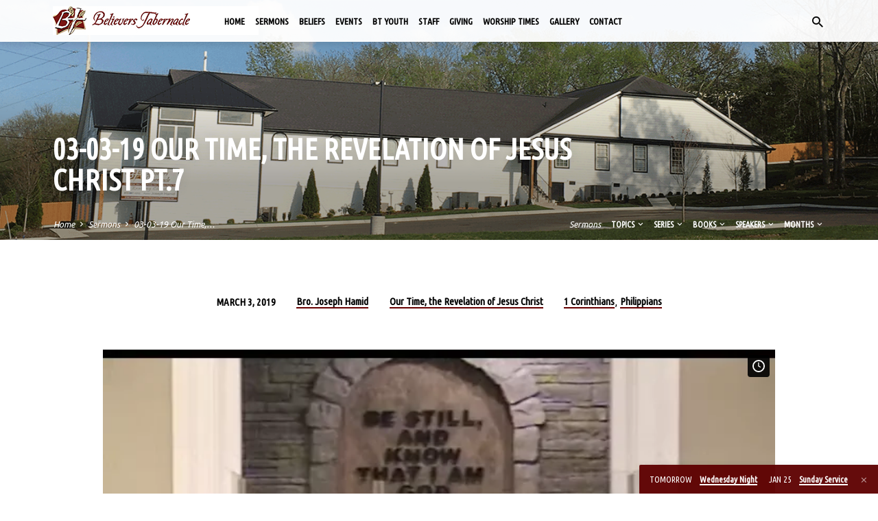

--- FILE ---
content_type: text/html; charset=UTF-8
request_url: https://www.believerstabernacle.net/sermons/03-03-19-time-revelation-jesus-christ-pt-7/
body_size: 15441
content:
<!DOCTYPE html>
<html class="no-js" lang="en-US">
<head>
<meta charset="UTF-8" />
<meta name="viewport" content="width=device-width, initial-scale=1">
<link rel="profile" href="http://gmpg.org/xfn/11">
<title>03-03-19 Our Time, the Revelation of Jesus Christ Pt.7 &#8211; Believers Tabernacle</title>
<meta name='robots' content='max-image-preview:large' />
<link rel='dns-prefetch' href='//fonts.googleapis.com' />
<link rel="alternate" type="application/rss+xml" title="Believers Tabernacle &raquo; Feed" href="https://www.believerstabernacle.net/feed/" />
<link rel="alternate" type="application/rss+xml" title="Believers Tabernacle &raquo; Comments Feed" href="https://www.believerstabernacle.net/comments/feed/" />
<link rel="alternate" title="oEmbed (JSON)" type="application/json+oembed" href="https://www.believerstabernacle.net/wp-json/oembed/1.0/embed?url=https%3A%2F%2Fwww.believerstabernacle.net%2Fsermons%2F03-03-19-time-revelation-jesus-christ-pt-7%2F" />
<link rel="alternate" title="oEmbed (XML)" type="text/xml+oembed" href="https://www.believerstabernacle.net/wp-json/oembed/1.0/embed?url=https%3A%2F%2Fwww.believerstabernacle.net%2Fsermons%2F03-03-19-time-revelation-jesus-christ-pt-7%2F&#038;format=xml" />
<style id='wp-img-auto-sizes-contain-inline-css' type='text/css'>
img:is([sizes=auto i],[sizes^="auto," i]){contain-intrinsic-size:3000px 1500px}
/*# sourceURL=wp-img-auto-sizes-contain-inline-css */
</style>
<style id='wp-emoji-styles-inline-css' type='text/css'>

	img.wp-smiley, img.emoji {
		display: inline !important;
		border: none !important;
		box-shadow: none !important;
		height: 1em !important;
		width: 1em !important;
		margin: 0 0.07em !important;
		vertical-align: -0.1em !important;
		background: none !important;
		padding: 0 !important;
	}
/*# sourceURL=wp-emoji-styles-inline-css */
</style>
<style id='wp-block-library-inline-css' type='text/css'>
:root{--wp-block-synced-color:#7a00df;--wp-block-synced-color--rgb:122,0,223;--wp-bound-block-color:var(--wp-block-synced-color);--wp-editor-canvas-background:#ddd;--wp-admin-theme-color:#007cba;--wp-admin-theme-color--rgb:0,124,186;--wp-admin-theme-color-darker-10:#006ba1;--wp-admin-theme-color-darker-10--rgb:0,107,160.5;--wp-admin-theme-color-darker-20:#005a87;--wp-admin-theme-color-darker-20--rgb:0,90,135;--wp-admin-border-width-focus:2px}@media (min-resolution:192dpi){:root{--wp-admin-border-width-focus:1.5px}}.wp-element-button{cursor:pointer}:root .has-very-light-gray-background-color{background-color:#eee}:root .has-very-dark-gray-background-color{background-color:#313131}:root .has-very-light-gray-color{color:#eee}:root .has-very-dark-gray-color{color:#313131}:root .has-vivid-green-cyan-to-vivid-cyan-blue-gradient-background{background:linear-gradient(135deg,#00d084,#0693e3)}:root .has-purple-crush-gradient-background{background:linear-gradient(135deg,#34e2e4,#4721fb 50%,#ab1dfe)}:root .has-hazy-dawn-gradient-background{background:linear-gradient(135deg,#faaca8,#dad0ec)}:root .has-subdued-olive-gradient-background{background:linear-gradient(135deg,#fafae1,#67a671)}:root .has-atomic-cream-gradient-background{background:linear-gradient(135deg,#fdd79a,#004a59)}:root .has-nightshade-gradient-background{background:linear-gradient(135deg,#330968,#31cdcf)}:root .has-midnight-gradient-background{background:linear-gradient(135deg,#020381,#2874fc)}:root{--wp--preset--font-size--normal:16px;--wp--preset--font-size--huge:42px}.has-regular-font-size{font-size:1em}.has-larger-font-size{font-size:2.625em}.has-normal-font-size{font-size:var(--wp--preset--font-size--normal)}.has-huge-font-size{font-size:var(--wp--preset--font-size--huge)}.has-text-align-center{text-align:center}.has-text-align-left{text-align:left}.has-text-align-right{text-align:right}.has-fit-text{white-space:nowrap!important}#end-resizable-editor-section{display:none}.aligncenter{clear:both}.items-justified-left{justify-content:flex-start}.items-justified-center{justify-content:center}.items-justified-right{justify-content:flex-end}.items-justified-space-between{justify-content:space-between}.screen-reader-text{border:0;clip-path:inset(50%);height:1px;margin:-1px;overflow:hidden;padding:0;position:absolute;width:1px;word-wrap:normal!important}.screen-reader-text:focus{background-color:#ddd;clip-path:none;color:#444;display:block;font-size:1em;height:auto;left:5px;line-height:normal;padding:15px 23px 14px;text-decoration:none;top:5px;width:auto;z-index:100000}html :where(.has-border-color){border-style:solid}html :where([style*=border-top-color]){border-top-style:solid}html :where([style*=border-right-color]){border-right-style:solid}html :where([style*=border-bottom-color]){border-bottom-style:solid}html :where([style*=border-left-color]){border-left-style:solid}html :where([style*=border-width]){border-style:solid}html :where([style*=border-top-width]){border-top-style:solid}html :where([style*=border-right-width]){border-right-style:solid}html :where([style*=border-bottom-width]){border-bottom-style:solid}html :where([style*=border-left-width]){border-left-style:solid}html :where(img[class*=wp-image-]){height:auto;max-width:100%}:where(figure){margin:0 0 1em}html :where(.is-position-sticky){--wp-admin--admin-bar--position-offset:var(--wp-admin--admin-bar--height,0px)}@media screen and (max-width:600px){html :where(.is-position-sticky){--wp-admin--admin-bar--position-offset:0px}}

/*# sourceURL=wp-block-library-inline-css */
</style><style id='global-styles-inline-css' type='text/css'>
:root{--wp--preset--aspect-ratio--square: 1;--wp--preset--aspect-ratio--4-3: 4/3;--wp--preset--aspect-ratio--3-4: 3/4;--wp--preset--aspect-ratio--3-2: 3/2;--wp--preset--aspect-ratio--2-3: 2/3;--wp--preset--aspect-ratio--16-9: 16/9;--wp--preset--aspect-ratio--9-16: 9/16;--wp--preset--color--black: #000000;--wp--preset--color--cyan-bluish-gray: #abb8c3;--wp--preset--color--white: #fff;--wp--preset--color--pale-pink: #f78da7;--wp--preset--color--vivid-red: #cf2e2e;--wp--preset--color--luminous-vivid-orange: #ff6900;--wp--preset--color--luminous-vivid-amber: #fcb900;--wp--preset--color--light-green-cyan: #7bdcb5;--wp--preset--color--vivid-green-cyan: #00d084;--wp--preset--color--pale-cyan-blue: #8ed1fc;--wp--preset--color--vivid-cyan-blue: #0693e3;--wp--preset--color--vivid-purple: #9b51e0;--wp--preset--color--main: #660000;--wp--preset--color--accent: #660000;--wp--preset--color--dark: #000;--wp--preset--color--light: #777;--wp--preset--color--light-bg: #f5f5f5;--wp--preset--gradient--vivid-cyan-blue-to-vivid-purple: linear-gradient(135deg,rgb(6,147,227) 0%,rgb(155,81,224) 100%);--wp--preset--gradient--light-green-cyan-to-vivid-green-cyan: linear-gradient(135deg,rgb(122,220,180) 0%,rgb(0,208,130) 100%);--wp--preset--gradient--luminous-vivid-amber-to-luminous-vivid-orange: linear-gradient(135deg,rgb(252,185,0) 0%,rgb(255,105,0) 100%);--wp--preset--gradient--luminous-vivid-orange-to-vivid-red: linear-gradient(135deg,rgb(255,105,0) 0%,rgb(207,46,46) 100%);--wp--preset--gradient--very-light-gray-to-cyan-bluish-gray: linear-gradient(135deg,rgb(238,238,238) 0%,rgb(169,184,195) 100%);--wp--preset--gradient--cool-to-warm-spectrum: linear-gradient(135deg,rgb(74,234,220) 0%,rgb(151,120,209) 20%,rgb(207,42,186) 40%,rgb(238,44,130) 60%,rgb(251,105,98) 80%,rgb(254,248,76) 100%);--wp--preset--gradient--blush-light-purple: linear-gradient(135deg,rgb(255,206,236) 0%,rgb(152,150,240) 100%);--wp--preset--gradient--blush-bordeaux: linear-gradient(135deg,rgb(254,205,165) 0%,rgb(254,45,45) 50%,rgb(107,0,62) 100%);--wp--preset--gradient--luminous-dusk: linear-gradient(135deg,rgb(255,203,112) 0%,rgb(199,81,192) 50%,rgb(65,88,208) 100%);--wp--preset--gradient--pale-ocean: linear-gradient(135deg,rgb(255,245,203) 0%,rgb(182,227,212) 50%,rgb(51,167,181) 100%);--wp--preset--gradient--electric-grass: linear-gradient(135deg,rgb(202,248,128) 0%,rgb(113,206,126) 100%);--wp--preset--gradient--midnight: linear-gradient(135deg,rgb(2,3,129) 0%,rgb(40,116,252) 100%);--wp--preset--font-size--small: 13px;--wp--preset--font-size--medium: 20px;--wp--preset--font-size--large: 36px;--wp--preset--font-size--x-large: 42px;--wp--preset--spacing--20: 0.44rem;--wp--preset--spacing--30: 0.67rem;--wp--preset--spacing--40: 1rem;--wp--preset--spacing--50: 1.5rem;--wp--preset--spacing--60: 2.25rem;--wp--preset--spacing--70: 3.38rem;--wp--preset--spacing--80: 5.06rem;--wp--preset--shadow--natural: 6px 6px 9px rgba(0, 0, 0, 0.2);--wp--preset--shadow--deep: 12px 12px 50px rgba(0, 0, 0, 0.4);--wp--preset--shadow--sharp: 6px 6px 0px rgba(0, 0, 0, 0.2);--wp--preset--shadow--outlined: 6px 6px 0px -3px rgb(255, 255, 255), 6px 6px rgb(0, 0, 0);--wp--preset--shadow--crisp: 6px 6px 0px rgb(0, 0, 0);}:where(.is-layout-flex){gap: 0.5em;}:where(.is-layout-grid){gap: 0.5em;}body .is-layout-flex{display: flex;}.is-layout-flex{flex-wrap: wrap;align-items: center;}.is-layout-flex > :is(*, div){margin: 0;}body .is-layout-grid{display: grid;}.is-layout-grid > :is(*, div){margin: 0;}:where(.wp-block-columns.is-layout-flex){gap: 2em;}:where(.wp-block-columns.is-layout-grid){gap: 2em;}:where(.wp-block-post-template.is-layout-flex){gap: 1.25em;}:where(.wp-block-post-template.is-layout-grid){gap: 1.25em;}.has-black-color{color: var(--wp--preset--color--black) !important;}.has-cyan-bluish-gray-color{color: var(--wp--preset--color--cyan-bluish-gray) !important;}.has-white-color{color: var(--wp--preset--color--white) !important;}.has-pale-pink-color{color: var(--wp--preset--color--pale-pink) !important;}.has-vivid-red-color{color: var(--wp--preset--color--vivid-red) !important;}.has-luminous-vivid-orange-color{color: var(--wp--preset--color--luminous-vivid-orange) !important;}.has-luminous-vivid-amber-color{color: var(--wp--preset--color--luminous-vivid-amber) !important;}.has-light-green-cyan-color{color: var(--wp--preset--color--light-green-cyan) !important;}.has-vivid-green-cyan-color{color: var(--wp--preset--color--vivid-green-cyan) !important;}.has-pale-cyan-blue-color{color: var(--wp--preset--color--pale-cyan-blue) !important;}.has-vivid-cyan-blue-color{color: var(--wp--preset--color--vivid-cyan-blue) !important;}.has-vivid-purple-color{color: var(--wp--preset--color--vivid-purple) !important;}.has-black-background-color{background-color: var(--wp--preset--color--black) !important;}.has-cyan-bluish-gray-background-color{background-color: var(--wp--preset--color--cyan-bluish-gray) !important;}.has-white-background-color{background-color: var(--wp--preset--color--white) !important;}.has-pale-pink-background-color{background-color: var(--wp--preset--color--pale-pink) !important;}.has-vivid-red-background-color{background-color: var(--wp--preset--color--vivid-red) !important;}.has-luminous-vivid-orange-background-color{background-color: var(--wp--preset--color--luminous-vivid-orange) !important;}.has-luminous-vivid-amber-background-color{background-color: var(--wp--preset--color--luminous-vivid-amber) !important;}.has-light-green-cyan-background-color{background-color: var(--wp--preset--color--light-green-cyan) !important;}.has-vivid-green-cyan-background-color{background-color: var(--wp--preset--color--vivid-green-cyan) !important;}.has-pale-cyan-blue-background-color{background-color: var(--wp--preset--color--pale-cyan-blue) !important;}.has-vivid-cyan-blue-background-color{background-color: var(--wp--preset--color--vivid-cyan-blue) !important;}.has-vivid-purple-background-color{background-color: var(--wp--preset--color--vivid-purple) !important;}.has-black-border-color{border-color: var(--wp--preset--color--black) !important;}.has-cyan-bluish-gray-border-color{border-color: var(--wp--preset--color--cyan-bluish-gray) !important;}.has-white-border-color{border-color: var(--wp--preset--color--white) !important;}.has-pale-pink-border-color{border-color: var(--wp--preset--color--pale-pink) !important;}.has-vivid-red-border-color{border-color: var(--wp--preset--color--vivid-red) !important;}.has-luminous-vivid-orange-border-color{border-color: var(--wp--preset--color--luminous-vivid-orange) !important;}.has-luminous-vivid-amber-border-color{border-color: var(--wp--preset--color--luminous-vivid-amber) !important;}.has-light-green-cyan-border-color{border-color: var(--wp--preset--color--light-green-cyan) !important;}.has-vivid-green-cyan-border-color{border-color: var(--wp--preset--color--vivid-green-cyan) !important;}.has-pale-cyan-blue-border-color{border-color: var(--wp--preset--color--pale-cyan-blue) !important;}.has-vivid-cyan-blue-border-color{border-color: var(--wp--preset--color--vivid-cyan-blue) !important;}.has-vivid-purple-border-color{border-color: var(--wp--preset--color--vivid-purple) !important;}.has-vivid-cyan-blue-to-vivid-purple-gradient-background{background: var(--wp--preset--gradient--vivid-cyan-blue-to-vivid-purple) !important;}.has-light-green-cyan-to-vivid-green-cyan-gradient-background{background: var(--wp--preset--gradient--light-green-cyan-to-vivid-green-cyan) !important;}.has-luminous-vivid-amber-to-luminous-vivid-orange-gradient-background{background: var(--wp--preset--gradient--luminous-vivid-amber-to-luminous-vivid-orange) !important;}.has-luminous-vivid-orange-to-vivid-red-gradient-background{background: var(--wp--preset--gradient--luminous-vivid-orange-to-vivid-red) !important;}.has-very-light-gray-to-cyan-bluish-gray-gradient-background{background: var(--wp--preset--gradient--very-light-gray-to-cyan-bluish-gray) !important;}.has-cool-to-warm-spectrum-gradient-background{background: var(--wp--preset--gradient--cool-to-warm-spectrum) !important;}.has-blush-light-purple-gradient-background{background: var(--wp--preset--gradient--blush-light-purple) !important;}.has-blush-bordeaux-gradient-background{background: var(--wp--preset--gradient--blush-bordeaux) !important;}.has-luminous-dusk-gradient-background{background: var(--wp--preset--gradient--luminous-dusk) !important;}.has-pale-ocean-gradient-background{background: var(--wp--preset--gradient--pale-ocean) !important;}.has-electric-grass-gradient-background{background: var(--wp--preset--gradient--electric-grass) !important;}.has-midnight-gradient-background{background: var(--wp--preset--gradient--midnight) !important;}.has-small-font-size{font-size: var(--wp--preset--font-size--small) !important;}.has-medium-font-size{font-size: var(--wp--preset--font-size--medium) !important;}.has-large-font-size{font-size: var(--wp--preset--font-size--large) !important;}.has-x-large-font-size{font-size: var(--wp--preset--font-size--x-large) !important;}
/*# sourceURL=global-styles-inline-css */
</style>

<style id='classic-theme-styles-inline-css' type='text/css'>
/*! This file is auto-generated */
.wp-block-button__link{color:#fff;background-color:#32373c;border-radius:9999px;box-shadow:none;text-decoration:none;padding:calc(.667em + 2px) calc(1.333em + 2px);font-size:1.125em}.wp-block-file__button{background:#32373c;color:#fff;text-decoration:none}
/*# sourceURL=/wp-includes/css/classic-themes.min.css */
</style>
<link rel='stylesheet' id='contact-form-7-css' href='https://www.believerstabernacle.net/wp-content/plugins/contact-form-7/includes/css/styles.css?ver=6.1.3' type='text/css' media='all' />
<link rel='stylesheet' id='saved-style-css' href='https://www.believerstabernacle.net/wp-content/themes/saved/style.css?ver=2.3' type='text/css' media='all' />
<link rel='stylesheet' id='saved-child-style-css' href='https://www.believerstabernacle.net/wp-content/themes/bt-child/style.css?ver=2.3' type='text/css' media='all' />
<link rel='stylesheet' id='saved-google-fonts-css' href='//fonts.googleapis.com/css?family=Roboto:300,400,700,300italic,400italic,700italic%7CUbuntu+Condensed%7CUbuntu:300,400,500,700,300italic,400italic,500italic,700italic' type='text/css' media='all' />
<link rel='stylesheet' id='materialdesignicons-css' href='https://www.believerstabernacle.net/wp-content/themes/saved/css/materialdesignicons.min.css?ver=2.3' type='text/css' media='all' />
<script type="text/javascript" src="https://www.believerstabernacle.net/wp-includes/js/jquery/jquery.min.js?ver=3.7.1" id="jquery-core-js"></script>
<script type="text/javascript" src="https://www.believerstabernacle.net/wp-includes/js/jquery/jquery-migrate.min.js?ver=3.4.1" id="jquery-migrate-js"></script>
<script type="text/javascript" id="ctfw-ie-unsupported-js-extra">
/* <![CDATA[ */
var ctfw_ie_unsupported = {"default_version":"7","min_version":"5","max_version":"9","version":"9","message":"You are using an outdated version of Internet Explorer. Please upgrade your browser to use this site.","redirect_url":"https://browsehappy.com/"};
//# sourceURL=ctfw-ie-unsupported-js-extra
/* ]]> */
</script>
<script type="text/javascript" src="https://www.believerstabernacle.net/wp-content/themes/saved/framework/js/ie-unsupported.js?ver=2.3" id="ctfw-ie-unsupported-js"></script>
<script type="text/javascript" src="https://www.believerstabernacle.net/wp-content/themes/saved/framework/js/jquery.fitvids.js?ver=2.3" id="fitvids-js"></script>
<script type="text/javascript" id="ctfw-responsive-embeds-js-extra">
/* <![CDATA[ */
var ctfw_responsive_embeds = {"wp_responsive_embeds":"1"};
//# sourceURL=ctfw-responsive-embeds-js-extra
/* ]]> */
</script>
<script type="text/javascript" src="https://www.believerstabernacle.net/wp-content/themes/saved/framework/js/responsive-embeds.js?ver=2.3" id="ctfw-responsive-embeds-js"></script>
<script type="text/javascript" src="https://www.believerstabernacle.net/wp-content/themes/saved/js/lib/superfish.modified.js?ver=2.3" id="superfish-js"></script>
<script type="text/javascript" src="https://www.believerstabernacle.net/wp-content/themes/saved/js/lib/supersubs.js?ver=2.3" id="supersubs-js"></script>
<script type="text/javascript" src="https://www.believerstabernacle.net/wp-content/themes/saved/js/lib/jquery.meanmenu.modified.js?ver=2.3" id="jquery-meanmenu-js"></script>
<script type="text/javascript" src="https://www.believerstabernacle.net/wp-content/themes/saved/js/lib/js.cookie.min.js?ver=2.3" id="js-cookie-js"></script>
<script type="text/javascript" src="https://www.believerstabernacle.net/wp-content/themes/saved/js/lib/jquery.waitforimages.min.js?ver=2.3" id="jquery-waitforimages-js"></script>
<script type="text/javascript" src="https://www.believerstabernacle.net/wp-content/themes/saved/js/lib/jquery.smooth-scroll.min.js?ver=2.3" id="jquery-smooth-scroll-js"></script>
<script type="text/javascript" src="https://www.believerstabernacle.net/wp-content/themes/saved/js/lib/jquery.dropdown.min.js?ver=2.3" id="jquery-dropdown-js"></script>
<script type="text/javascript" src="https://www.believerstabernacle.net/wp-content/themes/saved/js/lib/jquery.matchHeight-min.js?ver=2.3" id="jquery-matchHeight-js"></script>
<script type="text/javascript" src="https://www.believerstabernacle.net/wp-content/themes/saved/js/lib/scrollreveal.min.js?ver=2.3" id="scrollreveal-js"></script>
<script type="text/javascript" id="saved-main-js-extra">
/* <![CDATA[ */
var saved_main = {"site_path":"/","home_url":"https://www.believerstabernacle.net","theme_url":"https://www.believerstabernacle.net/wp-content/themes/saved","is_ssl":"1","mobile_menu_close":"saved-icon saved-icon-mobile-menu-close mdi mdi-close","scroll_animations":"1","comment_name_required":"1","comment_email_required":"1","comment_name_error_required":"Required","comment_email_error_required":"Required","comment_email_error_invalid":"Invalid Email","comment_url_error_invalid":"Invalid URL","comment_message_error_required":"Comment Required"};
//# sourceURL=saved-main-js-extra
/* ]]> */
</script>
<script type="text/javascript" src="https://www.believerstabernacle.net/wp-content/themes/saved/js/main.js?ver=2.3" id="saved-main-js"></script>
<link rel="https://api.w.org/" href="https://www.believerstabernacle.net/wp-json/" /><link rel="alternate" title="JSON" type="application/json" href="https://www.believerstabernacle.net/wp-json/wp/v2/ctc_sermon/4771" /><link rel="EditURI" type="application/rsd+xml" title="RSD" href="https://www.believerstabernacle.net/xmlrpc.php?rsd" />
<meta name="generator" content="WordPress 6.9" />
<link rel="canonical" href="https://www.believerstabernacle.net/sermons/03-03-19-time-revelation-jesus-christ-pt-7/" />
<link rel='shortlink' href='https://www.believerstabernacle.net/?p=4771' />
<script type="application/ld+json">
{
    "@context": "http://schema.org",
    "@type": "VideoObject",
    "name": "03-03-19 Our Time, the Revelation of Jesus Christ Pt.7",
    "description": "",
    "thumbnailUrl": [],
    "uploadDate": "2019-03-03T17:29:29+00:00",
    "contentUrl": "",
    "embedUrl": "https://player.vimeo.com/video/321104114?title=0&#038;byline=0&#038;portrait=0"
}
</script>
<style type="text/css">.has-main-background-color,p.has-main-background-color { background-color: #660000; }.has-main-color,p.has-main-color { color: #660000; }.has-accent-background-color,p.has-accent-background-color { background-color: #660000; }.has-accent-color,p.has-accent-color { color: #660000; }.has-dark-background-color,p.has-dark-background-color { background-color: #000; }.has-dark-color,p.has-dark-color { color: #000; }.has-light-background-color,p.has-light-background-color { background-color: #777; }.has-light-color,p.has-light-color { color: #777; }.has-light-bg-background-color,p.has-light-bg-background-color { background-color: #f5f5f5; }.has-light-bg-color,p.has-light-bg-color { color: #f5f5f5; }.has-white-background-color,p.has-white-background-color { background-color: #fff; }.has-white-color,p.has-white-color { color: #fff; }</style>

<style type="text/css">
#saved-logo-text {
	font-family: 'Roboto', Arial, Helvetica, sans-serif;
}

.saved-entry-content h1, .saved-entry-content h2, .saved-entry-content h3, .saved-entry-content h4, .saved-entry-content h5, .saved-entry-content h6, .saved-entry-content .saved-h1, .saved-entry-content .saved-h2, .saved-entry-content .saved-h3, .saved-entry-content .saved-h4, .saved-entry-content .saved-h5, .saved-entry-content .saved-h6, .saved-widget .saved-entry-compact-header h3, .mce-content-body h1, .mce-content-body h2, .mce-content-body h3, .mce-content-body h4, .mce-content-body h5, .mce-content-body h6, .textwidget h1, .textwidget h2, .textwidget h3, .textwidget h4, .textwidget h5, .textwidget h6, .saved-bg-section-content h1, .saved-bg-section-content h2, #saved-banner-title div, .saved-widget-title, .saved-caption-image-title, #saved-comments-title, #reply-title, .saved-nav-block-title, .has-drop-cap:not(:focus):first-letter, .saved-entry-content h1, .saved-entry-content h2, .saved-entry-content h3, .saved-entry-content h4, .saved-entry-content h5, .saved-entry-content h6, .saved-entry-content .saved-h1, .saved-entry-content .saved-h2, .saved-entry-content .saved-h3, .saved-entry-content .saved-h4, .saved-entry-content .saved-h5, .saved-entry-content .saved-h6, .mce-content-body h1, .mce-content-body h2, .mce-content-body h3, .mce-content-body h4, .mce-content-body h5, .mce-content-body h6 {
	font-family: 'Ubuntu Condensed', Arial, Helvetica, sans-serif;
}

#saved-header-menu-content, .mean-container .mean-nav, #saved-header-bottom, .jq-dropdown, #saved-footer-menu, .saved-pagination, .saved-comment-title, .wp-block-latest-comments__comment-author, .saved-entry-full-content a:not(.saved-icon), .saved-entry-full-meta a:not(.saved-icon), .saved-entry-full-footer a, .saved-comment-content a, .saved-map-section a, #respond a, .textwidget a, .widget_ctfw-giving a, .widget_mc4wp_form_widget a, .saved-entry-full-meta-second-line a, #saved-map-section-date .saved-map-section-item-note a, .widget_rss li a, .saved-entry-short-title, .saved-entry-short-title a, .saved-colored-section-title, .saved-entry-compact-right h3, .saved-entry-compact-right h3 a, .saved-sticky-item, .saved-bg-section-text a, .saved-image-section-text a, #saved-sticky-content-custom-content a, .mce-content-body a, .saved-nav-left-right a, select, .saved-button, .saved-buttons-list a, .saved-menu-button > a, input[type=submit], .widget_tag_cloud a, .wp-block-file .wp-block-file__button, .widget_categories > ul, .widget_ctfw-categories > ul, .widget_ctfw-archives > ul, .widget_ctfw-galleries > ul, .widget_recent_entries > ul, .widget_archive > ul, .widget_meta > ul, .widget_pages > ul, .widget_links > ul, .widget_nav_menu ul.menu, .widget_calendar #wp-calendar nav span, .wp-block-calendar #wp-calendar nav span, .saved-entry-compact-image time, .saved-entry-short-label, .saved-colored-section-label, .saved-sticky-item-date, #saved-map-section-address, .saved-entry-full-date, .saved-entry-full-meta-bold, #saved-map-section-date .saved-map-section-item-text, .widget_calendar #wp-calendar caption, .widget_calendar #wp-calendar th, .saved-calendar-table-header-content, .wp-block-calendar #wp-calendar caption, .wp-block-calendar #wp-calendar th, dt, .saved-entry-content th, .mce-content-body th, blockquote cite, #respond label:not(.error):not([for=wp-comment-cookies-consent]), .wp-block-table tr:first-of-type strong, .wp-block-search__label {
	font-family: 'Ubuntu Condensed', Arial, Helvetica, sans-serif;
}

body, #cancel-comment-reply-link, .saved-entry-short-meta a:not(.saved-icon), .saved-entry-content-short a, .ctfw-breadcrumbs, .saved-caption-image-description, .saved-entry-full-meta-second-line, #saved-header-archives-section-name, .saved-comment-title span, #saved-calendar-title-category, #saved-header-search-mobile input[type=text], .saved-entry-full-content .saved-sermon-index-list li li a:not(.saved-icon), pre.wp-block-verse {
	font-family: 'Ubuntu', Arial, Helvetica, sans-serif;
}

 {
	background-color: #660000;
}

.saved-color-main-bg, .sf-menu ul, .saved-calendar-table-header, .saved-calendar-table-top, .saved-calendar-table-header-row, .mean-container .mean-nav, .jq-dropdown .jq-dropdown-menu, .jq-dropdown .jq-dropdown-panel, .tooltipster-sidetip.saved-tooltipster .tooltipster-box, .saved-entry-compact-image time, .saved-entry-short-label, #saved-sticky, .has-main-background-color, p.has-main-background-color {
	background-color: rgba(102, 0, 0, 0.95);
}

.saved-calendar-table-header {
	border-color: #660000 !important;
}

#saved-header-top.saved-header-has-line, .saved-calendar-table-header {
	border-color: rgba(102, 0, 0, 0.95);
}

#saved-logo-text, #saved-logo-text a, .mean-container .mean-nav ul li a.mean-expand, .has-main-color, p.has-main-color {
	color: #660000 !important;
}

a, a:hover, #saved-header-menu-content > li:hover > a, #saved-map-section-list a:hover, #saved-header-search a:hover, #saved-header-search-opened .saved-search-button, #saved-header-icons a:hover, .saved-entry-short-icons .saved-icon:hover, .saved-entry-compact-icons .saved-icon:hover, .saved-entry-full-meta a:hover, #saved-calendar-remove-category a:hover, #saved-calendar-header-right a, .mean-container .saved-icon-mobile-menu-close, #saved-map-section-marker .saved-icon, .saved-entry-full-content .saved-entry-short-meta a:hover, .saved-entry-full-meta > li a.mdi:hover, .widget_search .saved-search-button:hover, #respond a:hover {
	color: #660000;
}

.saved-entry-content a:hover:not(.saved-button):not(.wp-block-file__button), .saved-entry-compact-right a:hover, .saved-entry-full-meta a:hover, .saved-button.saved-button-light:hover, .saved-buttons-list a.saved-button-light:hover, .saved-button:hover, .saved-buttons-list a:hover, input[type=submit]:hover, .widget_tag_cloud a:hover, .saved-nav-left-right a:hover, .wp-block-file .wp-block-file__button:hover, .has-accent-color, p.has-accent-color {
	color: #660000 !important;
}

.saved-entry-short-title a, .saved-entry-compact-right h3 a, .saved-entry-full-content a:not(.saved-button):not(.saved-button-light):not(.wp-block-file__button), .saved-entry-full-meta a:not(.saved-button), .saved-entry-full-footer a:not(.saved-button), .saved-comments a:not(.saved-button), .saved-map-section a:not(.saved-button), #respond a:not(.saved-button), .saved-compact-content a:not(.saved-button), .textwidget a:not(.saved-button), .widget_ctfw-giving a, .widget_mc4wp_form_widget a, .saved-image-section-text a, .mce-content-body a, .saved-entry-content h1::before, .saved-entry-content h2::before, .saved-entry-content h3::before, .saved-entry-content h4::before, .saved-entry-content h5::before, .saved-entry-content h6::before, .saved-entry-content .saved-h1::before, .saved-entry-content .saved-h2::before, .saved-entry-content .saved-h3::before, .saved-entry-content .saved-h4::before, .saved-entry-content .saved-h5::before, .saved-entry-content .saved-h6::before, .mce-content-body h1::before, .mce-content-body h2::before, .mce-content-body h3::before, .mce-content-body h4::before, .mce-content-body h5::before, .mce-content-body h6::before, .saved-widget-title::before, #saved-comments-title::before, #reply-title::before, .saved-nav-block-title::before, .saved-entry-full-meta-label::before, dt::before, .saved-entry-content th::before, .mce-content-body th::before, #saved-map-section-address::before, #saved-header-search input[type=text]:focus, input:focus, textarea:focus {
	border-color: #660000;
}

 {
	border-left-color: #660000;
}

.saved-button, .saved-buttons-list a, .saved-menu-button > a, input[type=submit], .widget_tag_cloud a, .saved-nav-left-right a, .wp-block-file .wp-block-file__button, .has-accent-background-color, p.has-accent-background-color {
	background-color: #660000;
}
</style>
<script type="text/javascript">

jQuery( 'html' )
 	.removeClass( 'no-js' )
 	.addClass( 'js' );

</script>
<link rel='stylesheet' id='mediaelement-css' href='https://www.believerstabernacle.net/wp-includes/js/mediaelement/mediaelementplayer-legacy.min.css?ver=4.2.17' type='text/css' media='all' />
<link rel='stylesheet' id='wp-mediaelement-css' href='https://www.believerstabernacle.net/wp-includes/js/mediaelement/wp-mediaelement.min.css?ver=6.9' type='text/css' media='all' />
</head>
<body class="wp-singular ctc_sermon-template-default single single-ctc_sermon postid-4771 wp-embed-responsive wp-theme-saved wp-child-theme-bt-child ctfw-no-loop-multiple saved-logo-font-roboto saved-heading-font-ubuntu-condensed saved-nav-font-ubuntu-condensed saved-body-font-ubuntu saved-has-logo-image saved-has-uppercase saved-no-heading-accents saved-content-width-700">

<header id="saved-header">

	
<div id="saved-header-top" class="saved-header-no-line saved-header-has-search saved-header-no-icons">

	<div>

		<div id="saved-header-top-bg"></div>

		<div id="saved-header-top-container" class="saved-centered-large">

			<div id="saved-header-top-inner">

				
<div id="saved-logo">

	<div id="saved-logo-content">

		
			
			<div id="saved-logo-image">

				<a href="https://www.believerstabernacle.net/" style="max-width:214px;max-height:30px">

					<img src="https://www.believerstabernacle.net/wp-content/uploads/2022/04/logo.jpg" alt="Believers Tabernacle" id="saved-logo-regular" width="214" height="30">

					
				</a>

			</div>

		
	</div>

</div>

				<nav id="saved-header-menu">

					<div id="saved-header-menu-inner">

						<ul id="saved-header-menu-content" class="sf-menu"><li id="menu-item-2642" class="menu-item menu-item-type-post_type menu-item-object-page menu-item-home menu-item-2642"><a href="https://www.believerstabernacle.net/">Home</a></li>
<li id="menu-item-2613" class="menu-item menu-item-type-post_type menu-item-object-page menu-item-has-children menu-item-2613"><a href="https://www.believerstabernacle.net/sermon-archive/">Sermons</a>
<ul class="sub-menu">
	<li id="menu-item-2724" class="menu-item menu-item-type-post_type menu-item-object-page menu-item-2724"><a href="https://www.believerstabernacle.net/sermon-archive/series/">Sermon Series</a></li>
	<li id="menu-item-2725" class="menu-item menu-item-type-post_type menu-item-object-page menu-item-2725"><a href="https://www.believerstabernacle.net/sermon-archive/topics/">Sermon Topics</a></li>
	<li id="menu-item-2726" class="menu-item menu-item-type-post_type menu-item-object-page menu-item-2726"><a href="https://www.believerstabernacle.net/sermon-archive/dates/">Sermon Dates</a></li>
</ul>
</li>
<li id="menu-item-2498" class="menu-item menu-item-type-post_type menu-item-object-page menu-item-has-children menu-item-2498"><a href="https://www.believerstabernacle.net/beliefs/">Beliefs</a>
<ul class="sub-menu">
	<li id="menu-item-2700" class="menu-item menu-item-type-post_type menu-item-object-page menu-item-2700"><a href="https://www.believerstabernacle.net/beliefs/preface-of-our-beliefs/">Preface Of Our Beliefs</a></li>
</ul>
</li>
<li id="menu-item-2491" class="menu-item menu-item-type-post_type menu-item-object-page menu-item-has-children menu-item-2491"><a href="https://www.believerstabernacle.net/events-calendar/">Events</a>
<ul class="sub-menu">
	<li id="menu-item-2493" class="menu-item menu-item-type-post_type menu-item-object-page menu-item-2493"><a href="https://www.believerstabernacle.net/events-calendar/upcoming-events/">Upcoming Events</a></li>
	<li id="menu-item-2494" class="menu-item menu-item-type-post_type menu-item-object-page menu-item-2494"><a href="https://www.believerstabernacle.net/events-calendar/past-events/">Past Events</a></li>
</ul>
</li>
<li id="menu-item-2804" class="menu-item menu-item-type-post_type menu-item-object-page menu-item-2804"><a href="https://www.believerstabernacle.net/bt-youth/">BT Youth</a></li>
<li id="menu-item-7204" class="menu-item menu-item-type-post_type menu-item-object-page menu-item-has-children menu-item-7204"><a href="https://www.believerstabernacle.net/staff-leaders/">Staff</a>
<ul class="sub-menu">
	<li id="menu-item-2518" class="menu-item menu-item-type-post_type menu-item-object-page menu-item-2518"><a href="https://www.believerstabernacle.net/staff-leaders/pastoral-staff/">Pastoral Staff</a></li>
	<li id="menu-item-2907" class="menu-item menu-item-type-post_type menu-item-object-page menu-item-2907"><a href="https://www.believerstabernacle.net/staff-leaders/church-administration/">Church Administration</a></li>
	<li id="menu-item-2688" class="menu-item menu-item-type-post_type menu-item-object-page menu-item-2688"><a href="https://www.believerstabernacle.net/staff-leaders/worship-staff/">Worship Staff</a></li>
	<li id="menu-item-2689" class="menu-item menu-item-type-post_type menu-item-object-page menu-item-2689"><a href="https://www.believerstabernacle.net/staff-leaders/youth-staff/">Youth Staff</a></li>
	<li id="menu-item-2690" class="menu-item menu-item-type-post_type menu-item-object-page menu-item-2690"><a href="https://www.believerstabernacle.net/staff-leaders/technical-staff/">Technical Staff</a></li>
</ul>
</li>
<li id="menu-item-2699" class="menu-item menu-item-type-post_type menu-item-object-page menu-item-2699"><a href="https://www.believerstabernacle.net/online-giving/">Giving</a></li>
<li id="menu-item-7143" class="menu-item menu-item-type-post_type menu-item-object-page menu-item-7143"><a href="https://www.believerstabernacle.net/worship-times/">Worship Times</a></li>
<li id="menu-item-2643" class="menu-item menu-item-type-post_type menu-item-object-page menu-item-2643"><a href="https://www.believerstabernacle.net/photo-gallery/">Gallery</a></li>
<li id="menu-item-2490" class="menu-item menu-item-type-post_type menu-item-object-page menu-item-2490"><a href="https://www.believerstabernacle.net/contact/">Contact</a></li>
</ul>
					</div>

				</nav>

				
					<div id="saved-header-search" role="search">

						<div id="saved-header-search-opened">

							
<div class="saved-search-form">

	<form method="get" action="https://www.believerstabernacle.net/">

		<label class="screen-reader-text">Search</label>

		<div class="saved-search-field">
			<input type="text" name="s" aria-label="Search">
		</div>

				<a href="#" onClick="jQuery( this ).parent( 'form' ).trigger('submit'); return false;" class="saved-search-button saved-icon saved-icon-search-button mdi mdi-magnify" title="Search"></a>

	</form>

</div>

							<a href="#" id="saved-header-search-close" class="saved-icon saved-icon-search-cancel mdi mdi-close" title="Close Search"></a>

						</div>

						<div id="saved-header-search-closed">
							<a href="#" id="saved-header-search-open" class="saved-icon saved-icon-search-button mdi mdi-magnify" title="Open Search"></a>
						</div>

					</div>

				
				
				
				<div id="saved-header-mobile-menu"></div>

			</div>

		</div>

	</div>

</div>
</div>
	
<div id="saved-banner" class="saved-color-main-bg saved-banner-title-length-40 saved-has-header-image saved-has-header-title saved-has-breadcrumbs saved-has-header-archives saved-has-header-bottom">

	
		<div id="saved-banner-image" style="opacity: 0.97; background-image: url(https://www.believerstabernacle.net/wp-content/uploads/2022/04/banner-pages.gif);">

			<div id="saved-banner-image-brightness" style="opacity: 0.05;"></div>

			<div class="saved-banner-image-gradient"></div>

		</div>

	
	<div id="saved-banner-inner" class="saved-centered-large">

		
		<div id="saved-banner-title">
						<div class="saved-h1">03-03-19 Our Time, the Revelation of Jesus Christ Pt.7</div>
		</div>

	</div>

	
		<div id="saved-header-bottom">

			<div id="saved-header-bottom-inner" class="saved-centered-large saved-clearfix">

				<div class="ctfw-breadcrumbs"><a href="https://www.believerstabernacle.net/">Home</a> <span class="saved-breadcrumb-separator saved-icon saved-icon-breadcrumb-separator mdi mdi-chevron-right"></span> <a href="https://www.believerstabernacle.net/sermons/">Sermons</a> <span class="saved-breadcrumb-separator saved-icon saved-icon-breadcrumb-separator mdi mdi-chevron-right"></span> <a href="https://www.believerstabernacle.net/sermons/03-03-19-time-revelation-jesus-christ-pt-7/">03-03-19 Our Time,&hellip;</a></div>
				
					<ul id="saved-header-archives">

						<li id="saved-header-archives-section-name" class="saved-header-archive-top">

							
															<a href="https://www.believerstabernacle.net/sermon-archive/">Sermons</a>
							
						</li>

						
							
								<li class="saved-header-archive-top">

									<a href="#" class="saved-header-archive-top-name">
										Topics										<span class="saved-icon saved-icon-archive-dropdown mdi mdi-chevron-down"></span>
									</a>

									<div id="saved-header-sermon-topic-dropdown" class="saved-header-archive-dropdown jq-dropdown">

			  							<div class="jq-dropdown-panel">

											<ul class="saved-header-archive-list">

												
													<li>

														<a href="https://www.believerstabernacle.net/sermon-topic/family/children/" title="Children">Children</a>

																													<span class="saved-header-archive-dropdown-count">1</span>
														
													</li>

												
													<li>

														<a href="https://www.believerstabernacle.net/sermon-topic/church-age-study/" title="Church Age Study">Church Age Study</a>

																													<span class="saved-header-archive-dropdown-count">1</span>
														
													</li>

												
													<li>

														<a href="https://www.believerstabernacle.net/sermon-topic/outreach/evangelism/" title="Evangelism">Evangelism</a>

																													<span class="saved-header-archive-dropdown-count">1</span>
														
													</li>

												
													<li>

														<a href="https://www.believerstabernacle.net/sermon-topic/faith/" title="Faith">Faith</a>

																													<span class="saved-header-archive-dropdown-count">12</span>
														
													</li>

												
													<li>

														<a href="https://www.believerstabernacle.net/sermon-topic/family/" title="Family">Family</a>

																													<span class="saved-header-archive-dropdown-count">29</span>
														
													</li>

												
													<li>

														<a href="https://www.believerstabernacle.net/sermon-topic/spiritual-growth/fasting/" title="Fasting">Fasting</a>

																													<span class="saved-header-archive-dropdown-count">2</span>
														
													</li>

												
													<li>

														<a href="https://www.believerstabernacle.net/sermon-topic/spiritual-growth/giving/" title="Giving">Giving</a>

																													<span class="saved-header-archive-dropdown-count">1</span>
														
													</li>

												
													<li>

														<a href="https://www.believerstabernacle.net/sermon-topic/healing/" title="Healing">Healing</a>

																													<span class="saved-header-archive-dropdown-count">3</span>
														
													</li>

												
													<li>

														<a href="https://www.believerstabernacle.net/sermon-topic/holy-ghost/" title="Holy Ghost">Holy Ghost</a>

																													<span class="saved-header-archive-dropdown-count">30</span>
														
													</li>

												
													<li>

														<a href="https://www.believerstabernacle.net/sermon-topic/family/marriage/" title="Marriage">Marriage</a>

																													<span class="saved-header-archive-dropdown-count">1</span>
														
													</li>

												
													<li>

														<a href="https://www.believerstabernacle.net/sermon-topic/outreach/missions/" title="Missions">Missions</a>

																													<span class="saved-header-archive-dropdown-count">5</span>
														
													</li>

												
													<li>

														<a href="https://www.believerstabernacle.net/sermon-topic/outreach/" title="Outreach">Outreach</a>

																													<span class="saved-header-archive-dropdown-count">7</span>
														
													</li>

												
												
													<li class="saved-header-archive-dropdown-all">

														<a href="https://www.believerstabernacle.net/sermon-archive/topics/">
															All Topics														</a>

													</li>

												
											</ul>

										</div>

									</div>

								</li>

							
						
							
								<li class="saved-header-archive-top">

									<a href="#" class="saved-header-archive-top-name">
										Series										<span class="saved-icon saved-icon-archive-dropdown mdi mdi-chevron-down"></span>
									</a>

									<div id="saved-header-sermon-series-dropdown" class="saved-header-archive-dropdown jq-dropdown">

			  							<div class="jq-dropdown-panel">

											<ul class="saved-header-archive-list">

												
													<li>

														<a href="https://www.believerstabernacle.net/sermon-series/rapture-ready/" title="Rapture Ready">Rapture Ready</a>

																													<span class="saved-header-archive-dropdown-count">1</span>
														
													</li>

												
													<li>

														<a href="https://www.believerstabernacle.net/sermon-series/rapturing-faith/" title="Rapturing Faith">Rapturing Faith</a>

																													<span class="saved-header-archive-dropdown-count">4</span>
														
													</li>

												
													<li>

														<a href="https://www.believerstabernacle.net/sermon-series/healing-series/" title="Healing Series">Healing Series</a>

																													<span class="saved-header-archive-dropdown-count">1</span>
														
													</li>

												
													<li>

														<a href="https://www.believerstabernacle.net/sermon-series/holy-ghost-series/" title="Holy Ghost Series">Holy Ghost Series</a>

																													<span class="saved-header-archive-dropdown-count">3</span>
														
													</li>

												
													<li>

														<a href="https://www.believerstabernacle.net/sermon-series/fall-convention-2019/" title="Fall Convention 2019">Fall Convention 2019</a>

																													<span class="saved-header-archive-dropdown-count">2</span>
														
													</li>

												
													<li>

														<a href="https://www.believerstabernacle.net/sermon-series/true-worshippers/" title="True Worshippers">True Worshippers</a>

																													<span class="saved-header-archive-dropdown-count">5</span>
														
													</li>

												
													<li>

														<a href="https://www.believerstabernacle.net/sermon-series/bt-anniversary-homecoming-2019/" title="BT Anniversary Homecoming 2019">BT Anniversary Homecoming 2019</a>

																													<span class="saved-header-archive-dropdown-count">2</span>
														
													</li>

												
													<li>

														<a href="https://www.believerstabernacle.net/sermon-series/our-time/" title="Our Time, the Revelation of Jesus Christ">Our Time, the Revelation of Jesus Christ</a>

																													<span class="saved-header-archive-dropdown-count">7</span>
														
													</li>

												
													<li>

														<a href="https://www.believerstabernacle.net/sermon-series/the-revelation-of-jesus-christ/" title="The Revelation of Jesus Christ">The Revelation of Jesus Christ</a>

																													<span class="saved-header-archive-dropdown-count">1</span>
														
													</li>

												
													<li>

														<a href="https://www.believerstabernacle.net/sermon-series/baptism-by-holy-fire/" title="Baptism by Holy Fire">Baptism by Holy Fire</a>

																													<span class="saved-header-archive-dropdown-count">3</span>
														
													</li>

												
													<li>

														<a href="https://www.believerstabernacle.net/sermon-series/spring-revival/" title="Spring Revival">Spring Revival</a>

																													<span class="saved-header-archive-dropdown-count">2</span>
														
													</li>

												
													<li>

														<a href="https://www.believerstabernacle.net/sermon-series/what-it-takes-to-have-revival/" title="What It Takes to Have Revival">What It Takes to Have Revival</a>

																													<span class="saved-header-archive-dropdown-count">8</span>
														
													</li>

												
												
													<li class="saved-header-archive-dropdown-all">

														<a href="https://www.believerstabernacle.net/sermon-archive/series/">
															All Series														</a>

													</li>

												
											</ul>

										</div>

									</div>

								</li>

							
						
							
								<li class="saved-header-archive-top">

									<a href="#" class="saved-header-archive-top-name">
										Books										<span class="saved-icon saved-icon-archive-dropdown mdi mdi-chevron-down"></span>
									</a>

									<div id="saved-header-sermon-book-dropdown" class="saved-header-archive-dropdown jq-dropdown">

			  							<div class="jq-dropdown-panel">

											<ul class="saved-header-archive-list">

												
													<li>

														<a href="https://www.believerstabernacle.net/sermon-book/genesis/" title="Genesis">Genesis</a>

																													<span class="saved-header-archive-dropdown-count">44</span>
														
													</li>

												
													<li>

														<a href="https://www.believerstabernacle.net/sermon-book/exodus/" title="Exodus">Exodus</a>

																													<span class="saved-header-archive-dropdown-count">31</span>
														
													</li>

												
													<li>

														<a href="https://www.believerstabernacle.net/sermon-book/leviticus/" title="Leviticus">Leviticus</a>

																													<span class="saved-header-archive-dropdown-count">3</span>
														
													</li>

												
													<li>

														<a href="https://www.believerstabernacle.net/sermon-book/numbers/" title="Numbers">Numbers</a>

																													<span class="saved-header-archive-dropdown-count">15</span>
														
													</li>

												
													<li>

														<a href="https://www.believerstabernacle.net/sermon-book/deuteronomy/" title="Deuteronomy">Deuteronomy</a>

																													<span class="saved-header-archive-dropdown-count">5</span>
														
													</li>

												
													<li>

														<a href="https://www.believerstabernacle.net/sermon-book/joshua/" title="Joshua">Joshua</a>

																													<span class="saved-header-archive-dropdown-count">9</span>
														
													</li>

												
													<li>

														<a href="https://www.believerstabernacle.net/sermon-book/judges/" title="Judges">Judges</a>

																													<span class="saved-header-archive-dropdown-count">4</span>
														
													</li>

												
													<li>

														<a href="https://www.believerstabernacle.net/sermon-book/ruth/" title="Ruth">Ruth</a>

																													<span class="saved-header-archive-dropdown-count">1</span>
														
													</li>

												
													<li>

														<a href="https://www.believerstabernacle.net/sermon-book/1-samuel/" title="1 Samuel">1 Samuel</a>

																													<span class="saved-header-archive-dropdown-count">9</span>
														
													</li>

												
													<li>

														<a href="https://www.believerstabernacle.net/sermon-book/2-samuel/" title="2 Samuel">2 Samuel</a>

																													<span class="saved-header-archive-dropdown-count">3</span>
														
													</li>

												
													<li>

														<a href="https://www.believerstabernacle.net/sermon-book/1-kings/" title="1 Kings">1 Kings</a>

																													<span class="saved-header-archive-dropdown-count">5</span>
														
													</li>

												
													<li>

														<a href="https://www.believerstabernacle.net/sermon-book/2-kings/" title="2 Kings">2 Kings</a>

																													<span class="saved-header-archive-dropdown-count">4</span>
														
													</li>

												
													<li>

														<a href="https://www.believerstabernacle.net/sermon-book/1-chronicles/" title="1 Chronicles">1 Chronicles</a>

																													<span class="saved-header-archive-dropdown-count">1</span>
														
													</li>

												
													<li>

														<a href="https://www.believerstabernacle.net/sermon-book/2-chronicles/" title="2 Chronicles">2 Chronicles</a>

																													<span class="saved-header-archive-dropdown-count">15</span>
														
													</li>

												
													<li>

														<a href="https://www.believerstabernacle.net/sermon-book/ezra/" title="Ezra">Ezra</a>

																													<span class="saved-header-archive-dropdown-count">1</span>
														
													</li>

												
													<li>

														<a href="https://www.believerstabernacle.net/sermon-book/nehemiah/" title="Nehemiah">Nehemiah</a>

																													<span class="saved-header-archive-dropdown-count">3</span>
														
													</li>

												
													<li>

														<a href="https://www.believerstabernacle.net/sermon-book/esther/" title="Esther">Esther</a>

																													<span class="saved-header-archive-dropdown-count">1</span>
														
													</li>

												
													<li>

														<a href="https://www.believerstabernacle.net/sermon-book/job/" title="Job">Job</a>

																													<span class="saved-header-archive-dropdown-count">1</span>
														
													</li>

												
													<li>

														<a href="https://www.believerstabernacle.net/sermon-book/psalms/" title="Psalms">Psalms</a>

																													<span class="saved-header-archive-dropdown-count">40</span>
														
													</li>

												
													<li>

														<a href="https://www.believerstabernacle.net/sermon-book/proverbs/" title="Proverbs">Proverbs</a>

																													<span class="saved-header-archive-dropdown-count">16</span>
														
													</li>

												
													<li>

														<a href="https://www.believerstabernacle.net/sermon-book/ecclesiastes/" title="Ecclesiastes">Ecclesiastes</a>

																													<span class="saved-header-archive-dropdown-count">1</span>
														
													</li>

												
													<li>

														<a href="https://www.believerstabernacle.net/sermon-book/isaiah/" title="Isaiah">Isaiah</a>

																													<span class="saved-header-archive-dropdown-count">40</span>
														
													</li>

												
													<li>

														<a href="https://www.believerstabernacle.net/sermon-book/jeremiah/" title="Jeremiah">Jeremiah</a>

																													<span class="saved-header-archive-dropdown-count">5</span>
														
													</li>

												
													<li>

														<a href="https://www.believerstabernacle.net/sermon-book/lamentations/" title="Lamentations">Lamentations</a>

																													<span class="saved-header-archive-dropdown-count">1</span>
														
													</li>

												
													<li>

														<a href="https://www.believerstabernacle.net/sermon-book/ezekiel/" title="Ezekiel">Ezekiel</a>

																													<span class="saved-header-archive-dropdown-count">9</span>
														
													</li>

												
													<li>

														<a href="https://www.believerstabernacle.net/sermon-book/daniel/" title="Daniel">Daniel</a>

																													<span class="saved-header-archive-dropdown-count">12</span>
														
													</li>

												
													<li>

														<a href="https://www.believerstabernacle.net/sermon-book/hosea/" title="Hosea">Hosea</a>

																													<span class="saved-header-archive-dropdown-count">3</span>
														
													</li>

												
													<li>

														<a href="https://www.believerstabernacle.net/sermon-book/joel/" title="Joel">Joel</a>

																													<span class="saved-header-archive-dropdown-count">3</span>
														
													</li>

												
													<li>

														<a href="https://www.believerstabernacle.net/sermon-book/amos/" title="Amos">Amos</a>

																													<span class="saved-header-archive-dropdown-count">3</span>
														
													</li>

												
													<li>

														<a href="https://www.believerstabernacle.net/sermon-book/jonah/" title="Jonah">Jonah</a>

																													<span class="saved-header-archive-dropdown-count">2</span>
														
													</li>

												
													<li>

														<a href="https://www.believerstabernacle.net/sermon-book/habakkuk/" title="Habakkuk">Habakkuk</a>

																													<span class="saved-header-archive-dropdown-count">1</span>
														
													</li>

												
													<li>

														<a href="https://www.believerstabernacle.net/sermon-book/zechariah/" title="Zechariah">Zechariah</a>

																													<span class="saved-header-archive-dropdown-count">3</span>
														
													</li>

												
													<li>

														<a href="https://www.believerstabernacle.net/sermon-book/malachi/" title="Malachi">Malachi</a>

																													<span class="saved-header-archive-dropdown-count">1</span>
														
													</li>

												
													<li>

														<a href="https://www.believerstabernacle.net/sermon-book/matthew/" title="Matthew">Matthew</a>

																													<span class="saved-header-archive-dropdown-count">86</span>
														
													</li>

												
													<li>

														<a href="https://www.believerstabernacle.net/sermon-book/mark/" title="Mark">Mark</a>

																													<span class="saved-header-archive-dropdown-count">25</span>
														
													</li>

												
													<li>

														<a href="https://www.believerstabernacle.net/sermon-book/luke/" title="Luke">Luke</a>

																													<span class="saved-header-archive-dropdown-count">37</span>
														
													</li>

												
													<li>

														<a href="https://www.believerstabernacle.net/sermon-book/john/" title="John">John</a>

																													<span class="saved-header-archive-dropdown-count">46</span>
														
													</li>

												
													<li>

														<a href="https://www.believerstabernacle.net/sermon-book/acts/" title="Acts">Acts</a>

																													<span class="saved-header-archive-dropdown-count">31</span>
														
													</li>

												
													<li>

														<a href="https://www.believerstabernacle.net/sermon-book/romans/" title="Romans">Romans</a>

																													<span class="saved-header-archive-dropdown-count">28</span>
														
													</li>

												
													<li>

														<a href="https://www.believerstabernacle.net/sermon-book/1-corinthians/" title="1 Corinthians">1 Corinthians</a>

																													<span class="saved-header-archive-dropdown-count">13</span>
														
													</li>

												
													<li>

														<a href="https://www.believerstabernacle.net/sermon-book/2-corinthians/" title="2 Corinthians">2 Corinthians</a>

																													<span class="saved-header-archive-dropdown-count">15</span>
														
													</li>

												
													<li>

														<a href="https://www.believerstabernacle.net/sermon-book/galatians/" title="Galatians">Galatians</a>

																													<span class="saved-header-archive-dropdown-count">21</span>
														
													</li>

												
													<li>

														<a href="https://www.believerstabernacle.net/sermon-book/ephesians/" title="Ephesians">Ephesians</a>

																													<span class="saved-header-archive-dropdown-count">29</span>
														
													</li>

												
													<li>

														<a href="https://www.believerstabernacle.net/sermon-book/philippians/" title="Philippians">Philippians</a>

																													<span class="saved-header-archive-dropdown-count">18</span>
														
													</li>

												
													<li>

														<a href="https://www.believerstabernacle.net/sermon-book/colossians/" title="Colossians">Colossians</a>

																													<span class="saved-header-archive-dropdown-count">6</span>
														
													</li>

												
													<li>

														<a href="https://www.believerstabernacle.net/sermon-book/1-thessalonians/" title="1 Thessalonians">1 Thessalonians</a>

																													<span class="saved-header-archive-dropdown-count">9</span>
														
													</li>

												
													<li>

														<a href="https://www.believerstabernacle.net/sermon-book/2-thessalonians/" title="2 Thessalonians">2 Thessalonians</a>

																													<span class="saved-header-archive-dropdown-count">2</span>
														
													</li>

												
													<li>

														<a href="https://www.believerstabernacle.net/sermon-book/2-timothy/" title="2 Timothy">2 Timothy</a>

																													<span class="saved-header-archive-dropdown-count">9</span>
														
													</li>

												
													<li>

														<a href="https://www.believerstabernacle.net/sermon-book/hebrews/" title="Hebrews">Hebrews</a>

																													<span class="saved-header-archive-dropdown-count">23</span>
														
													</li>

												
													<li>

														<a href="https://www.believerstabernacle.net/sermon-book/james/" title="James">James</a>

																													<span class="saved-header-archive-dropdown-count">6</span>
														
													</li>

												
													<li>

														<a href="https://www.believerstabernacle.net/sermon-book/1-peter/" title="1 Peter">1 Peter</a>

																													<span class="saved-header-archive-dropdown-count">22</span>
														
													</li>

												
													<li>

														<a href="https://www.believerstabernacle.net/sermon-book/2-peter/" title="2 Peter">2 Peter</a>

																													<span class="saved-header-archive-dropdown-count">4</span>
														
													</li>

												
													<li>

														<a href="https://www.believerstabernacle.net/sermon-book/1-john/" title="1 John">1 John</a>

																													<span class="saved-header-archive-dropdown-count">14</span>
														
													</li>

												
													<li>

														<a href="https://www.believerstabernacle.net/sermon-book/3-john/" title="3 John">3 John</a>

																													<span class="saved-header-archive-dropdown-count">1</span>
														
													</li>

												
													<li>

														<a href="https://www.believerstabernacle.net/sermon-book/jude/" title="Jude">Jude</a>

																													<span class="saved-header-archive-dropdown-count">1</span>
														
													</li>

												
													<li>

														<a href="https://www.believerstabernacle.net/sermon-book/revelation/" title="Revelation">Revelation</a>

																													<span class="saved-header-archive-dropdown-count">65</span>
														
													</li>

												
												
											</ul>

										</div>

									</div>

								</li>

							
						
							
								<li class="saved-header-archive-top">

									<a href="#" class="saved-header-archive-top-name">
										Speakers										<span class="saved-icon saved-icon-archive-dropdown mdi mdi-chevron-down"></span>
									</a>

									<div id="saved-header-sermon-speaker-dropdown" class="saved-header-archive-dropdown jq-dropdown">

			  							<div class="jq-dropdown-panel">

											<ul class="saved-header-archive-list">

												
													<li>

														<a href="https://www.believerstabernacle.net/sermon-speaker/bob-smithfield/" title="Bob Smithfield">Bob Smithfield</a>

																													<span class="saved-header-archive-dropdown-count">4</span>
														
													</li>

												
													<li>

														<a href="https://www.believerstabernacle.net/sermon-speaker/bro-andrew-dodd/" title="Bro. Andrew Dodd">Bro. Andrew Dodd</a>

																													<span class="saved-header-archive-dropdown-count">1</span>
														
													</li>

												
													<li>

														<a href="https://www.believerstabernacle.net/sermon-speaker/bro-andrew-glover/" title="Bro. Andrew Glover">Bro. Andrew Glover</a>

																													<span class="saved-header-archive-dropdown-count">3</span>
														
													</li>

												
													<li>

														<a href="https://www.believerstabernacle.net/sermon-speaker/bro-andrew-spencer/" title="Bro. Andrew Spencer">Bro. Andrew Spencer</a>

																													<span class="saved-header-archive-dropdown-count">3</span>
														
													</li>

												
													<li>

														<a href="https://www.believerstabernacle.net/sermon-speaker/bro-ben-norrod/" title="Bro. Ben Norrod">Bro. Ben Norrod</a>

																													<span class="saved-header-archive-dropdown-count">58</span>
														
													</li>

												
													<li>

														<a href="https://www.believerstabernacle.net/sermon-speaker/bro-brad-powell/" title="Bro. Brad Powell">Bro. Brad Powell</a>

																													<span class="saved-header-archive-dropdown-count">6</span>
														
													</li>

												
													<li>

														<a href="https://www.believerstabernacle.net/sermon-speaker/bro-bryan-crowe/" title="Bro. Bryan Crowe">Bro. Bryan Crowe</a>

																													<span class="saved-header-archive-dropdown-count">2</span>
														
													</li>

												
													<li>

														<a href="https://www.believerstabernacle.net/sermon-speaker/bro-canaan-elkins/" title="Bro. Canaan Elkins">Bro. Canaan Elkins</a>

																													<span class="saved-header-archive-dropdown-count">15</span>
														
													</li>

												
													<li>

														<a href="https://www.believerstabernacle.net/sermon-speaker/bro-chris-cathey/" title="Bro. Chris Cathey">Bro. Chris Cathey</a>

																													<span class="saved-header-archive-dropdown-count">3</span>
														
													</li>

												
													<li>

														<a href="https://www.believerstabernacle.net/sermon-speaker/bro-daniel-andes/" title="Bro. Daniel Andes">Bro. Daniel Andes</a>

																													<span class="saved-header-archive-dropdown-count">1</span>
														
													</li>

												
													<li>

														<a href="https://www.believerstabernacle.net/sermon-speaker/bro-daniel-gissendaner/" title="Bro. Daniel Gissendaner">Bro. Daniel Gissendaner</a>

																													<span class="saved-header-archive-dropdown-count">3</span>
														
													</li>

												
													<li>

														<a href="https://www.believerstabernacle.net/sermon-speaker/bro-danny-stemen/" title="Bro. Danny Stemen">Bro. Danny Stemen</a>

																													<span class="saved-header-archive-dropdown-count">4</span>
														
													</li>

												
													<li>

														<a href="https://www.believerstabernacle.net/sermon-speaker/bro-darrel-ward/" title="Bro. Darrel Ward">Bro. Darrel Ward</a>

																													<span class="saved-header-archive-dropdown-count">5</span>
														
													</li>

												
													<li>

														<a href="https://www.believerstabernacle.net/sermon-speaker/bro-david-gadman/" title="Bro. David Gadman">Bro. David Gadman</a>

																													<span class="saved-header-archive-dropdown-count">18</span>
														
													</li>

												
													<li>

														<a href="https://www.believerstabernacle.net/sermon-speaker/bro-george-smith/" title="Bro. George Smith">Bro. George Smith</a>

																													<span class="saved-header-archive-dropdown-count">7</span>
														
													</li>

												
													<li>

														<a href="https://www.believerstabernacle.net/sermon-speaker/bro-henry-simmons/" title="Bro. Henry Simmons">Bro. Henry Simmons</a>

																													<span class="saved-header-archive-dropdown-count">3</span>
														
													</li>

												
													<li>

														<a href="https://www.believerstabernacle.net/sermon-speaker/bro-homer-longoria/" title="Bro. Homer Longoria">Bro. Homer Longoria</a>

																													<span class="saved-header-archive-dropdown-count">2</span>
														
													</li>

												
													<li>

														<a href="https://www.believerstabernacle.net/sermon-speaker/bro-howard-carroll/" title="Bro. Howard Carroll">Bro. Howard Carroll</a>

																													<span class="saved-header-archive-dropdown-count">1</span>
														
													</li>

												
													<li>

														<a href="https://www.believerstabernacle.net/sermon-speaker/bro-isaiah-brooks/" title="Bro. Isaiah Brooks">Bro. Isaiah Brooks</a>

																													<span class="saved-header-archive-dropdown-count">3</span>
														
													</li>

												
													<li>

														<a href="https://www.believerstabernacle.net/sermon-speaker/bro-isiah-brooks/" title="Bro. Isiah Brooks">Bro. Isiah Brooks</a>

																													<span class="saved-header-archive-dropdown-count">1</span>
														
													</li>

												
													<li>

														<a href="https://www.believerstabernacle.net/sermon-speaker/bro-jason-demars/" title="Bro. Jason DeMars">Bro. Jason DeMars</a>

																													<span class="saved-header-archive-dropdown-count">2</span>
														
													</li>

												
													<li>

														<a href="https://www.believerstabernacle.net/sermon-speaker/bro-jason-jackson/" title="Bro. Jason Jackson">Bro. Jason Jackson</a>

																													<span class="saved-header-archive-dropdown-count">2</span>
														
													</li>

												
													<li>

														<a href="https://www.believerstabernacle.net/sermon-speaker/bro-jefferey-jacob-johnson/" title="Bro. Jefferey Jacob Johnson">Bro. Jefferey Jacob Johnson</a>

																													<span class="saved-header-archive-dropdown-count">8</span>
														
													</li>

												
													<li>

														<a href="https://www.believerstabernacle.net/sermon-speaker/bro-jewel-forney/" title="Bro. Jewel Forney">Bro. Jewel Forney</a>

																													<span class="saved-header-archive-dropdown-count">3</span>
														
													</li>

												
													<li>

														<a href="https://www.believerstabernacle.net/sermon-speaker/bro-joe-adams/" title="Bro. Joe Adams">Bro. Joe Adams</a>

																													<span class="saved-header-archive-dropdown-count">12</span>
														
													</li>

												
													<li>

														<a href="https://www.believerstabernacle.net/sermon-speaker/bro-john-andes/" title="Bro. John Andes">Bro. John Andes</a>

																													<span class="saved-header-archive-dropdown-count">4</span>
														
													</li>

												
													<li>

														<a href="https://www.believerstabernacle.net/sermon-speaker/bro-jonathan-jones/" title="Bro. Jonathan Jones">Bro. Jonathan Jones</a>

																													<span class="saved-header-archive-dropdown-count">64</span>
														
													</li>

												
													<li>

														<a href="https://www.believerstabernacle.net/sermon-speaker/bro-joseph-hamid/" title="Bro. Joseph Hamid">Bro. Joseph Hamid</a>

																													<span class="saved-header-archive-dropdown-count">562</span>
														
													</li>

												
													<li>

														<a href="https://www.believerstabernacle.net/sermon-speaker/bro-keith-reid/" title="Bro. Keith Reid">Bro. Keith Reid</a>

																													<span class="saved-header-archive-dropdown-count">6</span>
														
													</li>

												
													<li>

														<a href="https://www.believerstabernacle.net/sermon-speaker/bro-kidri-diggs/" title="Bro. Kidri Diggs">Bro. Kidri Diggs</a>

																													<span class="saved-header-archive-dropdown-count">12</span>
														
													</li>

												
													<li>

														<a href="https://www.believerstabernacle.net/sermon-speaker/bro-murphy-wong/" title="Bro. Murphy Wong">Bro. Murphy Wong</a>

																													<span class="saved-header-archive-dropdown-count">2</span>
														
													</li>

												
													<li>

														<a href="https://www.believerstabernacle.net/sermon-speaker/bro-nestor-espanola/" title="Bro. Nestor Espanola">Bro. Nestor Espanola</a>

																													<span class="saved-header-archive-dropdown-count">2</span>
														
													</li>

												
													<li>

														<a href="https://www.believerstabernacle.net/sermon-speaker/bro-paul-lafontaine/" title="Bro. Paul LaFontaine">Bro. Paul LaFontaine</a>

																													<span class="saved-header-archive-dropdown-count">2</span>
														
													</li>

												
													<li>

														<a href="https://www.believerstabernacle.net/sermon-speaker/bro-prem-ojha/" title="Bro. Prem Ojha">Bro. Prem Ojha</a>

																													<span class="saved-header-archive-dropdown-count">1</span>
														
													</li>

												
													<li>

														<a href="https://www.believerstabernacle.net/sermon-speaker/bro-roger-rodriguez-sr/" title="Bro. Roger Rodriguez Sr.">Bro. Roger Rodriguez Sr.</a>

																													<span class="saved-header-archive-dropdown-count">9</span>
														
													</li>

												
													<li>

														<a href="https://www.believerstabernacle.net/sermon-speaker/bro-ron-spencer/" title="Bro. Ron Spencer">Bro. Ron Spencer</a>

																													<span class="saved-header-archive-dropdown-count">5</span>
														
													</li>

												
													<li>

														<a href="https://www.believerstabernacle.net/sermon-speaker/bro-sam-parker/" title="Bro. Sam Parker">Bro. Sam Parker</a>

																													<span class="saved-header-archive-dropdown-count">1</span>
														
													</li>

												
													<li>

														<a href="https://www.believerstabernacle.net/sermon-speaker/bro-samson-tei/" title="Bro. Samson Tei">Bro. Samson Tei</a>

																													<span class="saved-header-archive-dropdown-count">1</span>
														
													</li>

												
													<li>

														<a href="https://www.believerstabernacle.net/sermon-speaker/bro-samuel-taylor/" title="Bro. Samuel Taylor">Bro. Samuel Taylor</a>

																													<span class="saved-header-archive-dropdown-count">1</span>
														
													</li>

												
													<li>

														<a href="https://www.believerstabernacle.net/sermon-speaker/bro-tim-dodd/" title="Bro. Tim Dodd">Bro. Tim Dodd</a>

																													<span class="saved-header-archive-dropdown-count">3</span>
														
													</li>

												
													<li>

														<a href="https://www.believerstabernacle.net/sermon-speaker/bro-tim-pruitt/" title="Bro. Tim Pruitt">Bro. Tim Pruitt</a>

																													<span class="saved-header-archive-dropdown-count">4</span>
														
													</li>

												
													<li>

														<a href="https://www.believerstabernacle.net/sermon-speaker/bro-trevor-emond/" title="Bro. Trevor Emond">Bro. Trevor Emond</a>

																													<span class="saved-header-archive-dropdown-count">12</span>
														
													</li>

												
													<li>

														<a href="https://www.believerstabernacle.net/sermon-speaker/bro-wes-willis/" title="Bro. Wes Willis">Bro. Wes Willis</a>

																													<span class="saved-header-archive-dropdown-count">11</span>
														
													</li>

												
													<li>

														<a href="https://www.believerstabernacle.net/sermon-speaker/bro-william-branham/" title="Bro. William Branham">Bro. William Branham</a>

																													<span class="saved-header-archive-dropdown-count">14</span>
														
													</li>

												
													<li>

														<a href="https://www.believerstabernacle.net/sermon-speaker/david-schwartz/" title="David Schwartz">David Schwartz</a>

																													<span class="saved-header-archive-dropdown-count">2</span>
														
													</li>

												
													<li>

														<a href="https://www.believerstabernacle.net/sermon-speaker/gary-jones/" title="Gary Jones">Gary Jones</a>

																													<span class="saved-header-archive-dropdown-count">2</span>
														
													</li>

												
													<li>

														<a href="https://www.believerstabernacle.net/sermon-speaker/jay-palmer/" title="Jay Palmer">Jay Palmer</a>

																													<span class="saved-header-archive-dropdown-count">1</span>
														
													</li>

												
													<li>

														<a href="https://www.believerstabernacle.net/sermon-speaker/john-bowen/" title="John Bowen">John Bowen</a>

																													<span class="saved-header-archive-dropdown-count">1</span>
														
													</li>

												
												
											</ul>

										</div>

									</div>

								</li>

							
						
							
								<li class="saved-header-archive-top">

									<a href="#" class="saved-header-archive-top-name">
										Months										<span class="saved-icon saved-icon-archive-dropdown mdi mdi-chevron-down"></span>
									</a>

									<div id="saved-header-months-dropdown" class="saved-header-archive-dropdown jq-dropdown jq-dropdown-anchor-right">

			  							<div class="jq-dropdown-panel">

											<ul class="saved-header-archive-list">

												
													<li>

														<a href="https://www.believerstabernacle.net/sermons/2026/01/" title="January 2026">January 2026</a>

																													<span class="saved-header-archive-dropdown-count">2</span>
														
													</li>

												
													<li>

														<a href="https://www.believerstabernacle.net/sermons/2025/12/" title="December 2025">December 2025</a>

																													<span class="saved-header-archive-dropdown-count">3</span>
														
													</li>

												
													<li>

														<a href="https://www.believerstabernacle.net/sermons/2025/11/" title="November 2025">November 2025</a>

																													<span class="saved-header-archive-dropdown-count">5</span>
														
													</li>

												
													<li>

														<a href="https://www.believerstabernacle.net/sermons/2025/10/" title="October 2025">October 2025</a>

																													<span class="saved-header-archive-dropdown-count">4</span>
														
													</li>

												
													<li>

														<a href="https://www.believerstabernacle.net/sermons/2025/09/" title="September 2025">September 2025</a>

																													<span class="saved-header-archive-dropdown-count">4</span>
														
													</li>

												
													<li>

														<a href="https://www.believerstabernacle.net/sermons/2025/08/" title="August 2025">August 2025</a>

																													<span class="saved-header-archive-dropdown-count">10</span>
														
													</li>

												
													<li>

														<a href="https://www.believerstabernacle.net/sermons/2025/07/" title="July 2025">July 2025</a>

																													<span class="saved-header-archive-dropdown-count">13</span>
														
													</li>

												
													<li>

														<a href="https://www.believerstabernacle.net/sermons/2025/06/" title="June 2025">June 2025</a>

																													<span class="saved-header-archive-dropdown-count">15</span>
														
													</li>

												
													<li>

														<a href="https://www.believerstabernacle.net/sermons/2025/05/" title="May 2025">May 2025</a>

																													<span class="saved-header-archive-dropdown-count">13</span>
														
													</li>

												
													<li>

														<a href="https://www.believerstabernacle.net/sermons/2025/04/" title="April 2025">April 2025</a>

																													<span class="saved-header-archive-dropdown-count">14</span>
														
													</li>

												
													<li>

														<a href="https://www.believerstabernacle.net/sermons/2025/03/" title="March 2025">March 2025</a>

																													<span class="saved-header-archive-dropdown-count">17</span>
														
													</li>

												
													<li>

														<a href="https://www.believerstabernacle.net/sermons/2025/02/" title="February 2025">February 2025</a>

																													<span class="saved-header-archive-dropdown-count">12</span>
														
													</li>

												
												
													<li class="saved-header-archive-dropdown-all">

														<a href="https://www.believerstabernacle.net/sermon-archive/dates/">
															All Months														</a>

													</li>

												
											</ul>

										</div>

									</div>

								</li>

							
						
					</ul>

				
			</div>

		</div>

	
</div>

</header>

<main id="saved-content">

	<div id="saved-content-inner">

		
		

	
		
			
<article id="post-4771" class="saved-entry-full saved-sermon-full post-4771 ctc_sermon type-ctc_sermon status-publish hentry ctc_sermon_book-1-corinthians ctc_sermon_book-philippians ctc_sermon_series-our-time ctc_sermon_speaker-bro-joseph-hamid ctfw-no-image">

	<header class="saved-entry-full-header saved-centered-large">

		
			<h1 id="saved-main-title">
				03-03-19 Our Time, the Revelation of Jesus Christ Pt.7			</h1>

		
		<ul class="saved-entry-meta saved-entry-full-meta">

			<li id="saved-sermon-date" class="saved-entry-full-date">
								<time datetime="2019-03-03T17:29:29+00:00" class="saved-dark">March 3, 2019</time>
			</li>

			
				<li id="saved-sermon-speaker">
										<a href="https://www.believerstabernacle.net/sermon-speaker/bro-joseph-hamid/" rel="tag">Bro. Joseph Hamid</a>				</li>

			
			
			
				<li id="saved-sermon-series">
										<a href="https://www.believerstabernacle.net/sermon-series/our-time/" rel="tag">Our Time, the Revelation of Jesus Christ</a>				</li>

			
			
				<li id="saved-sermon-book">
										<a href="https://www.believerstabernacle.net/sermon-book/1-corinthians/" rel="tag">1 Corinthians</a>, <a href="https://www.believerstabernacle.net/sermon-book/philippians/" rel="tag">Philippians</a>				</li>

			
		</ul>

	</header>

	
		<div id="saved-sermon-media" class="saved-centered-medium">

			
				<div id="saved-sermon-player">

					
						<div id="saved-sermon-video-player">
							<iframe src="https://player.vimeo.com/video/321104114?title=0&byline=0&portrait=0" width="640" height="480" frameborder="0" webkitallowfullscreen mozallowfullscreen allowfullscreen></iframe>
<p><a href="https://vimeo.com/321104114">2019-0303am</a> from <a href="https://vimeo.com/believerstabernacle">Believers Tabernacle</a> on <a href="https://vimeo.com">Vimeo</a>.</p>						</div>

					
					
				</div>

			
			
				<ul id="saved-sermon-buttons" class="saved-buttons-list">

					<li id="saved-sermon-video-player-button">
							<a href="/sermons/03-03-19-time-revelation-jesus-christ-pt-7/?player=video">
								<span class="saved-icon saved-icon-video-watch mdi mdi-video"></span>
								Watch							</a>
						</li><li id="saved-sermon-audio-player-button">
							<a href="/sermons/03-03-19-time-revelation-jesus-christ-pt-7/?player=audio" class="saved-button-light">
								<span class="saved-icon saved-icon-audio-listen mdi mdi-headphones"></span>
								Listen							</a>
						</li><li id="saved-sermon-download-button">
							<a href="#" class="saved-button-light">
								<span class="saved-icon saved-icon-download mdi mdi-download"></span>
								Save							</a>
						</li>
				</ul>

			
		</div>

	
	
	

</article>


	<div id="saved-sermon-download-dropdown" class="jq-dropdown">

  		<div class="jq-dropdown-panel">

	  		<ul>

		  		
		  		
		  			<li>

						<span class="saved-icon saved-icon-audio-download mdi mdi-headphones"></span>

						<a href="http://www.believerstabernacle.net/wp-content/uploads/audio-sermons/BelieversTabernacle-03-03-2019-10-30-AM-CST.mp3" download>
							Audio (MP3)						</a>

						
					</li>

				
		  		
		  			<li>

						<span class="saved-icon saved-icon-pdf-download mdi mdi-file-pdf"></span>

						<a href="http://www.believerstabernacle.net/wp-content/uploads/sermon-pdfs/Projector%20Notes%2002-27-19.pdf" download>
							PDF						</a>

						
					</li>

				
			</ul>

		</div>

	</div>


		
	

		
		
	<div class="saved-nav-blocks saved-color-main-bg saved-nav-block-has-both saved-nav-block-no-images">

		<div class="saved-nav-block saved-nav-block-left saved-hover-image">

			
				
				<div class="saved-nav-block-content">

					<div class="saved-nav-block-content-columns">

						<div class="saved-nav-block-content-column saved-nav-block-content-left saved-nav-block-content-arrow">

							<a href="https://www.believerstabernacle.net/sermons/02-27-19-open-eyes/"><span class="saved-icon saved-icon-nav-block-left mdi mdi-chevron-left"></span></a>

						</div>

						<div class="saved-nav-block-content-column saved-nav-block-content-right saved-nav-block-content-text">

															<div class="saved-nav-block-label">Previous</div>
							
							<a href="https://www.believerstabernacle.net/sermons/02-27-19-open-eyes/" class="saved-nav-block-title">02-27-19 Open Our Eyes</a>

						</div>

					</div>

				</div>

			
		</div>

		<div class="saved-nav-block saved-nav-block-right saved-hover-image">

			
				
				<div class="saved-nav-block-content">

					<div class="saved-nav-block-content-columns">

						<div class="saved-nav-block-content-column saved-nav-block-content-left saved-nav-block-content-text">

															<div class="saved-nav-block-label">Next</div>
							
							<a href="https://www.believerstabernacle.net/sermons/03-06-19-middle-east-mission-report/" class="saved-nav-block-title">03-06-19 Middle East Mission Report</a>

						</div>

						<div class="saved-nav-block-content-column saved-nav-block-content-right saved-nav-block-content-arrow">

							<a href="https://www.believerstabernacle.net/sermons/03-06-19-middle-east-mission-report/"><span class="saved-icon saved-icon-nav-block-right mdi mdi-chevron-right"></span></a>

						</div>

					</div>

				</div>

			
		</div>

	</div>


		
	</div>

</main>


<footer id="saved-footer" class="saved-footer-no-location saved-footer-no-map saved-footer-no-icons saved-footer-has-notice saved-footer-has-menu saved-footer-no-submenu saved-footer-no-widgets">

	
	
	
		<div id="saved-footer-bottom" class="saved-color-main-bg">

			<div id="saved-footer-bottom-inner" class="saved-centered-large">

				
					<div id="saved-footer-icons-notice">

						
						
							<div id="saved-footer-notice">
								© 2026 Believers Tabernacle. 							</div>

						
					</div>

				
				
					<nav id="saved-footer-menu">
						<ul id="saved-footer-menu-content" class=""><li id="menu-item-2691" class="menu-item menu-item-type-post_type menu-item-object-page menu-item-home menu-item-2691"><a href="https://www.believerstabernacle.net/">Home</a></li>
<li id="menu-item-2697" class="menu-item menu-item-type-post_type menu-item-object-page menu-item-2697"><a href="https://www.believerstabernacle.net/sermon-archive/">Sermon Archives</a></li>
<li id="menu-item-2728" class="menu-item menu-item-type-post_type menu-item-object-page menu-item-2728"><a href="https://www.believerstabernacle.net/sermon-archive/series/">Sermon Series</a></li>
<li id="menu-item-2698" class="menu-item menu-item-type-post_type menu-item-object-page menu-item-2698"><a href="https://www.believerstabernacle.net/sermon-archive/topics/">Sermon Topics</a></li>
<li id="menu-item-3119" class="menu-item menu-item-type-post_type menu-item-object-page menu-item-3119"><a href="https://www.believerstabernacle.net/resources/">Resources</a></li>
<li id="menu-item-99" class="menu-item menu-item-type-post_type menu-item-object-page menu-item-privacy-policy menu-item-99"><a rel="privacy-policy" href="https://www.believerstabernacle.net/privacy-policy/">Privacy Policy</a></li>
</ul>					</nav>

				
			</div>

		</div>

	
</footer>


<aside id="saved-sticky" class="saved-sticky-content-type-events">

	<div id="saved-sticky-inner">

		<div id="saved-sticky-content">

			
				<div id="saved-sticky-items">

					
						<div class="saved-sticky-item">

							<a href="https://www.believerstabernacle.net/events/wednesday-night/" title="Wednesday Night">

																	<span class="saved-sticky-item-date">
										Tomorrow									</span>
								
								<span class="saved-sticky-item-title">Wednesday Night</span>

							</a>

						</div>

					
						<div class="saved-sticky-item">

							<a href="https://www.believerstabernacle.net/events/sunday-services/" title="Sunday Service">

																	<span class="saved-sticky-item-date">
										Jan 25									</span>
								
								<span class="saved-sticky-item-title">Sunday Service</span>

							</a>

						</div>

					
				</div>

			
		</div>

		<div id="saved-sticky-dismiss">
			<a href="#" class="saved-icon saved-icon-sticky-dismiss mdi mdi-close" title="Close"></a>
		</div>

	</div>

</aside>

<script type="speculationrules">
{"prefetch":[{"source":"document","where":{"and":[{"href_matches":"/*"},{"not":{"href_matches":["/wp-*.php","/wp-admin/*","/wp-content/uploads/*","/wp-content/*","/wp-content/plugins/*","/wp-content/themes/bt-child/*","/wp-content/themes/saved/*","/*\\?(.+)"]}},{"not":{"selector_matches":"a[rel~=\"nofollow\"]"}},{"not":{"selector_matches":".no-prefetch, .no-prefetch a"}}]},"eagerness":"conservative"}]}
</script>
<script type="text/javascript" src="https://www.believerstabernacle.net/wp-includes/js/dist/hooks.min.js?ver=dd5603f07f9220ed27f1" id="wp-hooks-js"></script>
<script type="text/javascript" src="https://www.believerstabernacle.net/wp-includes/js/dist/i18n.min.js?ver=c26c3dc7bed366793375" id="wp-i18n-js"></script>
<script type="text/javascript" id="wp-i18n-js-after">
/* <![CDATA[ */
wp.i18n.setLocaleData( { 'text direction\u0004ltr': [ 'ltr' ] } );
//# sourceURL=wp-i18n-js-after
/* ]]> */
</script>
<script type="text/javascript" src="https://www.believerstabernacle.net/wp-content/plugins/contact-form-7/includes/swv/js/index.js?ver=6.1.3" id="swv-js"></script>
<script type="text/javascript" id="contact-form-7-js-before">
/* <![CDATA[ */
var wpcf7 = {
    "api": {
        "root": "https:\/\/www.believerstabernacle.net\/wp-json\/",
        "namespace": "contact-form-7\/v1"
    }
};
//# sourceURL=contact-form-7-js-before
/* ]]> */
</script>
<script type="text/javascript" src="https://www.believerstabernacle.net/wp-content/plugins/contact-form-7/includes/js/index.js?ver=6.1.3" id="contact-form-7-js"></script>
<script type="text/javascript" src="https://www.believerstabernacle.net/wp-includes/js/comment-reply.min.js?ver=6.9" id="comment-reply-js" async="async" data-wp-strategy="async" fetchpriority="low"></script>
<script type="text/javascript" id="mediaelement-core-js-before">
/* <![CDATA[ */
var mejsL10n = {"language":"en","strings":{"mejs.download-file":"Download File","mejs.install-flash":"You are using a browser that does not have Flash player enabled or installed. Please turn on your Flash player plugin or download the latest version from https://get.adobe.com/flashplayer/","mejs.fullscreen":"Fullscreen","mejs.play":"Play","mejs.pause":"Pause","mejs.time-slider":"Time Slider","mejs.time-help-text":"Use Left/Right Arrow keys to advance one second, Up/Down arrows to advance ten seconds.","mejs.live-broadcast":"Live Broadcast","mejs.volume-help-text":"Use Up/Down Arrow keys to increase or decrease volume.","mejs.unmute":"Unmute","mejs.mute":"Mute","mejs.volume-slider":"Volume Slider","mejs.video-player":"Video Player","mejs.audio-player":"Audio Player","mejs.captions-subtitles":"Captions/Subtitles","mejs.captions-chapters":"Chapters","mejs.none":"None","mejs.afrikaans":"Afrikaans","mejs.albanian":"Albanian","mejs.arabic":"Arabic","mejs.belarusian":"Belarusian","mejs.bulgarian":"Bulgarian","mejs.catalan":"Catalan","mejs.chinese":"Chinese","mejs.chinese-simplified":"Chinese (Simplified)","mejs.chinese-traditional":"Chinese (Traditional)","mejs.croatian":"Croatian","mejs.czech":"Czech","mejs.danish":"Danish","mejs.dutch":"Dutch","mejs.english":"English","mejs.estonian":"Estonian","mejs.filipino":"Filipino","mejs.finnish":"Finnish","mejs.french":"French","mejs.galician":"Galician","mejs.german":"German","mejs.greek":"Greek","mejs.haitian-creole":"Haitian Creole","mejs.hebrew":"Hebrew","mejs.hindi":"Hindi","mejs.hungarian":"Hungarian","mejs.icelandic":"Icelandic","mejs.indonesian":"Indonesian","mejs.irish":"Irish","mejs.italian":"Italian","mejs.japanese":"Japanese","mejs.korean":"Korean","mejs.latvian":"Latvian","mejs.lithuanian":"Lithuanian","mejs.macedonian":"Macedonian","mejs.malay":"Malay","mejs.maltese":"Maltese","mejs.norwegian":"Norwegian","mejs.persian":"Persian","mejs.polish":"Polish","mejs.portuguese":"Portuguese","mejs.romanian":"Romanian","mejs.russian":"Russian","mejs.serbian":"Serbian","mejs.slovak":"Slovak","mejs.slovenian":"Slovenian","mejs.spanish":"Spanish","mejs.swahili":"Swahili","mejs.swedish":"Swedish","mejs.tagalog":"Tagalog","mejs.thai":"Thai","mejs.turkish":"Turkish","mejs.ukrainian":"Ukrainian","mejs.vietnamese":"Vietnamese","mejs.welsh":"Welsh","mejs.yiddish":"Yiddish"}};
//# sourceURL=mediaelement-core-js-before
/* ]]> */
</script>
<script type="text/javascript" src="https://www.believerstabernacle.net/wp-includes/js/mediaelement/mediaelement-and-player.min.js?ver=4.2.17" id="mediaelement-core-js"></script>
<script type="text/javascript" src="https://www.believerstabernacle.net/wp-includes/js/mediaelement/mediaelement-migrate.min.js?ver=6.9" id="mediaelement-migrate-js"></script>
<script type="text/javascript" id="mediaelement-js-extra">
/* <![CDATA[ */
var _wpmejsSettings = {"pluginPath":"/wp-includes/js/mediaelement/","classPrefix":"mejs-","stretching":"responsive","audioShortcodeLibrary":"mediaelement","videoShortcodeLibrary":"mediaelement"};
//# sourceURL=mediaelement-js-extra
/* ]]> */
</script>
<script type="text/javascript" src="https://www.believerstabernacle.net/wp-includes/js/mediaelement/wp-mediaelement.min.js?ver=6.9" id="wp-mediaelement-js"></script>
<script id="wp-emoji-settings" type="application/json">
{"baseUrl":"https://s.w.org/images/core/emoji/17.0.2/72x72/","ext":".png","svgUrl":"https://s.w.org/images/core/emoji/17.0.2/svg/","svgExt":".svg","source":{"concatemoji":"https://www.believerstabernacle.net/wp-includes/js/wp-emoji-release.min.js?ver=6.9"}}
</script>
<script type="module">
/* <![CDATA[ */
/*! This file is auto-generated */
const a=JSON.parse(document.getElementById("wp-emoji-settings").textContent),o=(window._wpemojiSettings=a,"wpEmojiSettingsSupports"),s=["flag","emoji"];function i(e){try{var t={supportTests:e,timestamp:(new Date).valueOf()};sessionStorage.setItem(o,JSON.stringify(t))}catch(e){}}function c(e,t,n){e.clearRect(0,0,e.canvas.width,e.canvas.height),e.fillText(t,0,0);t=new Uint32Array(e.getImageData(0,0,e.canvas.width,e.canvas.height).data);e.clearRect(0,0,e.canvas.width,e.canvas.height),e.fillText(n,0,0);const a=new Uint32Array(e.getImageData(0,0,e.canvas.width,e.canvas.height).data);return t.every((e,t)=>e===a[t])}function p(e,t){e.clearRect(0,0,e.canvas.width,e.canvas.height),e.fillText(t,0,0);var n=e.getImageData(16,16,1,1);for(let e=0;e<n.data.length;e++)if(0!==n.data[e])return!1;return!0}function u(e,t,n,a){switch(t){case"flag":return n(e,"\ud83c\udff3\ufe0f\u200d\u26a7\ufe0f","\ud83c\udff3\ufe0f\u200b\u26a7\ufe0f")?!1:!n(e,"\ud83c\udde8\ud83c\uddf6","\ud83c\udde8\u200b\ud83c\uddf6")&&!n(e,"\ud83c\udff4\udb40\udc67\udb40\udc62\udb40\udc65\udb40\udc6e\udb40\udc67\udb40\udc7f","\ud83c\udff4\u200b\udb40\udc67\u200b\udb40\udc62\u200b\udb40\udc65\u200b\udb40\udc6e\u200b\udb40\udc67\u200b\udb40\udc7f");case"emoji":return!a(e,"\ud83e\u1fac8")}return!1}function f(e,t,n,a){let r;const o=(r="undefined"!=typeof WorkerGlobalScope&&self instanceof WorkerGlobalScope?new OffscreenCanvas(300,150):document.createElement("canvas")).getContext("2d",{willReadFrequently:!0}),s=(o.textBaseline="top",o.font="600 32px Arial",{});return e.forEach(e=>{s[e]=t(o,e,n,a)}),s}function r(e){var t=document.createElement("script");t.src=e,t.defer=!0,document.head.appendChild(t)}a.supports={everything:!0,everythingExceptFlag:!0},new Promise(t=>{let n=function(){try{var e=JSON.parse(sessionStorage.getItem(o));if("object"==typeof e&&"number"==typeof e.timestamp&&(new Date).valueOf()<e.timestamp+604800&&"object"==typeof e.supportTests)return e.supportTests}catch(e){}return null}();if(!n){if("undefined"!=typeof Worker&&"undefined"!=typeof OffscreenCanvas&&"undefined"!=typeof URL&&URL.createObjectURL&&"undefined"!=typeof Blob)try{var e="postMessage("+f.toString()+"("+[JSON.stringify(s),u.toString(),c.toString(),p.toString()].join(",")+"));",a=new Blob([e],{type:"text/javascript"});const r=new Worker(URL.createObjectURL(a),{name:"wpTestEmojiSupports"});return void(r.onmessage=e=>{i(n=e.data),r.terminate(),t(n)})}catch(e){}i(n=f(s,u,c,p))}t(n)}).then(e=>{for(const n in e)a.supports[n]=e[n],a.supports.everything=a.supports.everything&&a.supports[n],"flag"!==n&&(a.supports.everythingExceptFlag=a.supports.everythingExceptFlag&&a.supports[n]);var t;a.supports.everythingExceptFlag=a.supports.everythingExceptFlag&&!a.supports.flag,a.supports.everything||((t=a.source||{}).concatemoji?r(t.concatemoji):t.wpemoji&&t.twemoji&&(r(t.twemoji),r(t.wpemoji)))});
//# sourceURL=https://www.believerstabernacle.net/wp-includes/js/wp-emoji-loader.min.js
/* ]]> */
</script>

</body>
</html>

--- FILE ---
content_type: text/html; charset=UTF-8
request_url: https://player.vimeo.com/video/321104114?title=0&byline=0&portrait=0
body_size: 5939
content:
<!DOCTYPE html>
<html lang="en">
<head>
  <meta charset="utf-8">
  <meta name="viewport" content="width=device-width,initial-scale=1,user-scalable=yes">
  
  <link rel="canonical" href="https://player.vimeo.com/video/321104114">
  <meta name="googlebot" content="noindex,indexifembedded">
  
  
  <title>2019-0303am on Vimeo</title>
  <style>
      body, html, .player, .fallback {
          overflow: hidden;
          width: 100%;
          height: 100%;
          margin: 0;
          padding: 0;
      }
      .fallback {
          
              background-color: transparent;
          
      }
      .player.loading { opacity: 0; }
      .fallback iframe {
          position: fixed;
          left: 0;
          top: 0;
          width: 100%;
          height: 100%;
      }
  </style>
  <link rel="modulepreload" href="https://f.vimeocdn.com/p/4.46.25/js/player.module.js" crossorigin="anonymous">
  <link rel="modulepreload" href="https://f.vimeocdn.com/p/4.46.25/js/vendor.module.js" crossorigin="anonymous">
  <link rel="preload" href="https://f.vimeocdn.com/p/4.46.25/css/player.css" as="style">
</head>

<body>


<div class="vp-placeholder">
    <style>
        .vp-placeholder,
        .vp-placeholder-thumb,
        .vp-placeholder-thumb::before,
        .vp-placeholder-thumb::after {
            position: absolute;
            top: 0;
            bottom: 0;
            left: 0;
            right: 0;
        }
        .vp-placeholder {
            visibility: hidden;
            width: 100%;
            max-height: 100%;
            height: calc(480 / 640 * 100vw);
            max-width: calc(640 / 480 * 100vh);
            margin: auto;
        }
        .vp-placeholder-carousel {
            display: none;
            background-color: #000;
            position: absolute;
            left: 0;
            right: 0;
            bottom: -60px;
            height: 60px;
        }
    </style>

    

    
        <style>
            .vp-placeholder-thumb {
                overflow: hidden;
                width: 100%;
                max-height: 100%;
                margin: auto;
            }
            .vp-placeholder-thumb::before,
            .vp-placeholder-thumb::after {
                content: "";
                display: block;
                filter: blur(7px);
                margin: 0;
                background: url(https://i.vimeocdn.com/video/763716195-92d4125336e040138ed5b4d94421488b697b8b5d59fdc0f965a6266dd7189063-d?mw=80&q=85) 50% 50% / contain no-repeat;
            }
            .vp-placeholder-thumb::before {
                 
                margin: -30px;
            }
        </style>
    

    <div class="vp-placeholder-thumb"></div>
    <div class="vp-placeholder-carousel"></div>
    <script>function placeholderInit(t,h,d,s,n,o){var i=t.querySelector(".vp-placeholder"),v=t.querySelector(".vp-placeholder-thumb");if(h){var p=function(){try{return window.self!==window.top}catch(a){return!0}}(),w=200,y=415,r=60;if(!p&&window.innerWidth>=w&&window.innerWidth<y){i.style.bottom=r+"px",i.style.maxHeight="calc(100vh - "+r+"px)",i.style.maxWidth="calc("+n+" / "+o+" * (100vh - "+r+"px))";var f=t.querySelector(".vp-placeholder-carousel");f.style.display="block"}}if(d){var e=new Image;e.onload=function(){var a=n/o,c=e.width/e.height;if(c<=.95*a||c>=1.05*a){var l=i.getBoundingClientRect(),g=l.right-l.left,b=l.bottom-l.top,m=window.innerWidth/g*100,x=window.innerHeight/b*100;v.style.height="calc("+e.height+" / "+e.width+" * "+m+"vw)",v.style.maxWidth="calc("+e.width+" / "+e.height+" * "+x+"vh)"}i.style.visibility="visible"},e.src=s}else i.style.visibility="visible"}
</script>
    <script>placeholderInit(document,  false ,  true , "https://i.vimeocdn.com/video/763716195-92d4125336e040138ed5b4d94421488b697b8b5d59fdc0f965a6266dd7189063-d?mw=80\u0026q=85",  640 ,  480 );</script>
</div>

<div id="player" class="player"></div>
<script>window.playerConfig = {"cdn_url":"https://f.vimeocdn.com","vimeo_api_url":"api.vimeo.com","request":{"files":{"dash":{"cdns":{"akfire_interconnect_quic":{"avc_url":"https://vod-adaptive-ak.vimeocdn.com/exp=1768897053~acl=%2F3d551fc8-a456-480e-a3d1-6b0c8366c6a1%2Fpsid%3Dca9f09f6010ce4dd0ced553f4df35a62d0d3a47f329b391f8b4849ae5f5b789a%2F%2A~hmac=a8299b4bd6a600049af657ee28962e1825b0eefb2cc72442205d9e528b1c9374/3d551fc8-a456-480e-a3d1-6b0c8366c6a1/psid=ca9f09f6010ce4dd0ced553f4df35a62d0d3a47f329b391f8b4849ae5f5b789a/v2/playlist/av/primary/playlist.json?omit=av1-hevc\u0026pathsig=8c953e4f~LbR04ds_QrMGzoBM5pm1kVw7ppy_jtijtUH61o_da10\u0026r=dXM%3D\u0026rh=4iJHtT","origin":"gcs","url":"https://vod-adaptive-ak.vimeocdn.com/exp=1768897053~acl=%2F3d551fc8-a456-480e-a3d1-6b0c8366c6a1%2Fpsid%3Dca9f09f6010ce4dd0ced553f4df35a62d0d3a47f329b391f8b4849ae5f5b789a%2F%2A~hmac=a8299b4bd6a600049af657ee28962e1825b0eefb2cc72442205d9e528b1c9374/3d551fc8-a456-480e-a3d1-6b0c8366c6a1/psid=ca9f09f6010ce4dd0ced553f4df35a62d0d3a47f329b391f8b4849ae5f5b789a/v2/playlist/av/primary/playlist.json?pathsig=8c953e4f~LbR04ds_QrMGzoBM5pm1kVw7ppy_jtijtUH61o_da10\u0026r=dXM%3D\u0026rh=4iJHtT"},"fastly_skyfire":{"avc_url":"https://skyfire.vimeocdn.com/1768897053-0x0abaff623fb66e477697ca346bfa5c72f2d6fbaa/3d551fc8-a456-480e-a3d1-6b0c8366c6a1/psid=ca9f09f6010ce4dd0ced553f4df35a62d0d3a47f329b391f8b4849ae5f5b789a/v2/playlist/av/primary/playlist.json?omit=av1-hevc\u0026pathsig=8c953e4f~LbR04ds_QrMGzoBM5pm1kVw7ppy_jtijtUH61o_da10\u0026r=dXM%3D\u0026rh=4iJHtT","origin":"gcs","url":"https://skyfire.vimeocdn.com/1768897053-0x0abaff623fb66e477697ca346bfa5c72f2d6fbaa/3d551fc8-a456-480e-a3d1-6b0c8366c6a1/psid=ca9f09f6010ce4dd0ced553f4df35a62d0d3a47f329b391f8b4849ae5f5b789a/v2/playlist/av/primary/playlist.json?pathsig=8c953e4f~LbR04ds_QrMGzoBM5pm1kVw7ppy_jtijtUH61o_da10\u0026r=dXM%3D\u0026rh=4iJHtT"}},"default_cdn":"akfire_interconnect_quic","separate_av":true,"streams":[{"profile":"165","id":"5c3ddb9d-c52d-4b48-9c89-05ad98b59526","fps":29.97,"quality":"480p"},{"profile":"164","id":"484c7fff-6f85-4f5d-8b53-134ab2b6d573","fps":29.97,"quality":"360p"}],"streams_avc":[{"profile":"164","id":"484c7fff-6f85-4f5d-8b53-134ab2b6d573","fps":29.97,"quality":"360p"},{"profile":"165","id":"5c3ddb9d-c52d-4b48-9c89-05ad98b59526","fps":29.97,"quality":"480p"}]},"hls":{"cdns":{"akfire_interconnect_quic":{"avc_url":"https://vod-adaptive-ak.vimeocdn.com/exp=1768897053~acl=%2F3d551fc8-a456-480e-a3d1-6b0c8366c6a1%2Fpsid%3Dca9f09f6010ce4dd0ced553f4df35a62d0d3a47f329b391f8b4849ae5f5b789a%2F%2A~hmac=a8299b4bd6a600049af657ee28962e1825b0eefb2cc72442205d9e528b1c9374/3d551fc8-a456-480e-a3d1-6b0c8366c6a1/psid=ca9f09f6010ce4dd0ced553f4df35a62d0d3a47f329b391f8b4849ae5f5b789a/v2/playlist/av/primary/playlist.m3u8?omit=av1-hevc-opus\u0026pathsig=8c953e4f~xNAM5byW_zJdCBatvGQLXlnTslaGuilQHx096qugxik\u0026r=dXM%3D\u0026rh=4iJHtT\u0026sf=fmp4","origin":"gcs","url":"https://vod-adaptive-ak.vimeocdn.com/exp=1768897053~acl=%2F3d551fc8-a456-480e-a3d1-6b0c8366c6a1%2Fpsid%3Dca9f09f6010ce4dd0ced553f4df35a62d0d3a47f329b391f8b4849ae5f5b789a%2F%2A~hmac=a8299b4bd6a600049af657ee28962e1825b0eefb2cc72442205d9e528b1c9374/3d551fc8-a456-480e-a3d1-6b0c8366c6a1/psid=ca9f09f6010ce4dd0ced553f4df35a62d0d3a47f329b391f8b4849ae5f5b789a/v2/playlist/av/primary/playlist.m3u8?omit=opus\u0026pathsig=8c953e4f~xNAM5byW_zJdCBatvGQLXlnTslaGuilQHx096qugxik\u0026r=dXM%3D\u0026rh=4iJHtT\u0026sf=fmp4"},"fastly_skyfire":{"avc_url":"https://skyfire.vimeocdn.com/1768897053-0x0abaff623fb66e477697ca346bfa5c72f2d6fbaa/3d551fc8-a456-480e-a3d1-6b0c8366c6a1/psid=ca9f09f6010ce4dd0ced553f4df35a62d0d3a47f329b391f8b4849ae5f5b789a/v2/playlist/av/primary/playlist.m3u8?omit=av1-hevc-opus\u0026pathsig=8c953e4f~xNAM5byW_zJdCBatvGQLXlnTslaGuilQHx096qugxik\u0026r=dXM%3D\u0026rh=4iJHtT\u0026sf=fmp4","origin":"gcs","url":"https://skyfire.vimeocdn.com/1768897053-0x0abaff623fb66e477697ca346bfa5c72f2d6fbaa/3d551fc8-a456-480e-a3d1-6b0c8366c6a1/psid=ca9f09f6010ce4dd0ced553f4df35a62d0d3a47f329b391f8b4849ae5f5b789a/v2/playlist/av/primary/playlist.m3u8?omit=opus\u0026pathsig=8c953e4f~xNAM5byW_zJdCBatvGQLXlnTslaGuilQHx096qugxik\u0026r=dXM%3D\u0026rh=4iJHtT\u0026sf=fmp4"}},"default_cdn":"akfire_interconnect_quic","separate_av":true}},"file_codecs":{"av1":[],"avc":["484c7fff-6f85-4f5d-8b53-134ab2b6d573","5c3ddb9d-c52d-4b48-9c89-05ad98b59526"],"hevc":{"dvh1":[],"hdr":[],"sdr":[]}},"lang":"en","referrer":"https://www.believerstabernacle.net/sermons/03-03-19-time-revelation-jesus-christ-pt-7/","cookie_domain":".vimeo.com","signature":"ed3465607c7a7e1f920a7b81b9641ade","timestamp":1768871421,"expires":25632,"currency":"USD","session":"d7f81bc83fedcda07b194baeac8e825a4fc19e151768871421","cookie":{"volume":1,"quality":null,"hd":0,"captions":null,"transcript":null,"captions_styles":{"color":null,"fontSize":null,"fontFamily":null,"fontOpacity":null,"bgOpacity":null,"windowColor":null,"windowOpacity":null,"bgColor":null,"edgeStyle":null},"audio_language":null,"audio_kind":null,"qoe_survey_vote":0},"build":{"backend":"31e9776","js":"4.46.25"},"urls":{"js":"https://f.vimeocdn.com/p/4.46.25/js/player.js","js_base":"https://f.vimeocdn.com/p/4.46.25/js","js_module":"https://f.vimeocdn.com/p/4.46.25/js/player.module.js","js_vendor_module":"https://f.vimeocdn.com/p/4.46.25/js/vendor.module.js","locales_js":{"de-DE":"https://f.vimeocdn.com/p/4.46.25/js/player.de-DE.js","en":"https://f.vimeocdn.com/p/4.46.25/js/player.js","es":"https://f.vimeocdn.com/p/4.46.25/js/player.es.js","fr-FR":"https://f.vimeocdn.com/p/4.46.25/js/player.fr-FR.js","ja-JP":"https://f.vimeocdn.com/p/4.46.25/js/player.ja-JP.js","ko-KR":"https://f.vimeocdn.com/p/4.46.25/js/player.ko-KR.js","pt-BR":"https://f.vimeocdn.com/p/4.46.25/js/player.pt-BR.js","zh-CN":"https://f.vimeocdn.com/p/4.46.25/js/player.zh-CN.js"},"ambisonics_js":"https://f.vimeocdn.com/p/external/ambisonics.min.js","barebone_js":"https://f.vimeocdn.com/p/4.46.25/js/barebone.js","chromeless_js":"https://f.vimeocdn.com/p/4.46.25/js/chromeless.js","three_js":"https://f.vimeocdn.com/p/external/three.rvimeo.min.js","vuid_js":"https://f.vimeocdn.com/js_opt/modules/utils/vuid.min.js","hive_sdk":"https://f.vimeocdn.com/p/external/hive-sdk.js","hive_interceptor":"https://f.vimeocdn.com/p/external/hive-interceptor.js","proxy":"https://player.vimeo.com/static/proxy.html","css":"https://f.vimeocdn.com/p/4.46.25/css/player.css","chromeless_css":"https://f.vimeocdn.com/p/4.46.25/css/chromeless.css","fresnel":"https://arclight.vimeo.com/add/player-stats","player_telemetry_url":"https://arclight.vimeo.com/player-events","telemetry_base":"https://lensflare.vimeo.com"},"flags":{"plays":1,"dnt":0,"autohide_controls":0,"preload_video":"metadata_on_hover","qoe_survey_forced":0,"ai_widget":0,"ecdn_delta_updates":0,"disable_mms":0,"check_clip_skipping_forward":0},"country":"US","client":{"ip":"18.189.13.138"},"ab_tests":{"cross_origin_texttracks":{"group":"variant","track":false,"data":null}},"atid":"1244590895.1768871421","ai_widget_signature":"a8509100856a3f73ceed783253299a2e62199337a693e40eb6c7651abd14ef39_1768875021","config_refresh_url":"https://player.vimeo.com/video/321104114/config/request?atid=1244590895.1768871421\u0026expires=25632\u0026referrer=https%3A%2F%2Fwww.believerstabernacle.net%2Fsermons%2F03-03-19-time-revelation-jesus-christ-pt-7%2F\u0026session=d7f81bc83fedcda07b194baeac8e825a4fc19e151768871421\u0026signature=ed3465607c7a7e1f920a7b81b9641ade\u0026time=1768871421\u0026v=1"},"player_url":"player.vimeo.com","video":{"id":321104114,"title":"2019-0303am","width":640,"height":480,"duration":6408,"url":"https://vimeo.com/321104114","share_url":"https://vimeo.com/321104114","embed_code":"\u003ciframe title=\"vimeo-player\" src=\"https://player.vimeo.com/video/321104114?h=56c5eb17be\" width=\"640\" height=\"360\" frameborder=\"0\" referrerpolicy=\"strict-origin-when-cross-origin\" allow=\"autoplay; fullscreen; picture-in-picture; clipboard-write; encrypted-media; web-share\"   allowfullscreen\u003e\u003c/iframe\u003e","default_to_hd":0,"privacy":"anybody","embed_permission":"whitelist","thumbnail_url":"https://i.vimeocdn.com/video/763716195-92d4125336e040138ed5b4d94421488b697b8b5d59fdc0f965a6266dd7189063-d","owner":{"id":53926070,"name":"Believers Tabernacle","img":"https://i.vimeocdn.com/portrait/70644003_60x60?sig=97f33dbe4e4c14972b469b1a29b688331c1b1a16b9a14270771c393bcbd6e90f\u0026v=1\u0026region=us","img_2x":"https://i.vimeocdn.com/portrait/70644003_60x60?sig=97f33dbe4e4c14972b469b1a29b688331c1b1a16b9a14270771c393bcbd6e90f\u0026v=1\u0026region=us","url":"https://vimeo.com/believerstabernacle","account_type":"live_premium"},"spatial":0,"live_event":null,"version":{"current":null,"available":[{"id":49904949,"file_id":1246608624,"is_current":true}]},"unlisted_hash":null,"rating":{"id":6},"fps":29.97,"channel_layout":"stereo","ai":0,"locale":""},"user":{"id":0,"team_id":0,"team_origin_user_id":0,"account_type":"none","liked":0,"watch_later":0,"owner":0,"mod":0,"logged_in":0,"private_mode_enabled":0,"vimeo_api_client_token":"eyJhbGciOiJIUzI1NiIsInR5cCI6IkpXVCJ9.eyJzZXNzaW9uX2lkIjoiZDdmODFiYzgzZmVkY2RhMDdiMTk0YmFlYWM4ZTgyNWE0ZmMxOWUxNTE3Njg4NzE0MjEiLCJleHAiOjE3Njg4OTcwNTMsImFwcF9pZCI6MTE4MzU5LCJzY29wZXMiOiJwdWJsaWMgc3RhdHMifQ.NQXpDX_rOuEkvWVLIjSiiRYdJDTzaXJrnfV_2cM4DT0"},"view":1,"vimeo_url":"vimeo.com","embed":{"audio_track":"","autoplay":0,"autopause":1,"dnt":0,"editor":0,"keyboard":1,"log_plays":1,"loop":0,"muted":0,"on_site":0,"texttrack":"","transparent":1,"outro":"videos","playsinline":1,"quality":null,"player_id":"","api":null,"app_id":"","color":"","color_one":"000000","color_two":"00adef","color_three":"ffffff","color_four":"000000","context":"embed.main","settings":{"auto_pip":1,"badge":0,"byline":0,"collections":0,"color":0,"force_color_one":0,"force_color_two":0,"force_color_three":0,"force_color_four":0,"embed":0,"fullscreen":1,"like":0,"logo":0,"playbar":1,"portrait":0,"pip":1,"share":0,"spatial_compass":0,"spatial_label":0,"speed":1,"title":0,"volume":1,"watch_later":1,"watch_full_video":1,"controls":1,"airplay":1,"audio_tracks":1,"chapters":1,"chromecast":1,"cc":1,"transcript":1,"quality":1,"play_button_position":0,"ask_ai":0,"skipping_forward":1,"debug_payload_collection_policy":"default"},"create_interactive":{"has_create_interactive":false,"viddata_url":""},"min_quality":null,"max_quality":null,"initial_quality":null,"prefer_mms":1}}</script>
<script>const fullscreenSupported="exitFullscreen"in document||"webkitExitFullscreen"in document||"webkitCancelFullScreen"in document||"mozCancelFullScreen"in document||"msExitFullscreen"in document||"webkitEnterFullScreen"in document.createElement("video");var isIE=checkIE(window.navigator.userAgent),incompatibleBrowser=!fullscreenSupported||isIE;window.noModuleLoading=!1,window.dynamicImportSupported=!1,window.cssLayersSupported=typeof CSSLayerBlockRule<"u",window.isInIFrame=function(){try{return window.self!==window.top}catch(e){return!0}}(),!window.isInIFrame&&/twitter/i.test(navigator.userAgent)&&window.playerConfig.video.url&&(window.location=window.playerConfig.video.url),window.playerConfig.request.lang&&document.documentElement.setAttribute("lang",window.playerConfig.request.lang),window.loadScript=function(e){var n=document.getElementsByTagName("script")[0];n&&n.parentNode?n.parentNode.insertBefore(e,n):document.head.appendChild(e)},window.loadVUID=function(){if(!window.playerConfig.request.flags.dnt&&!window.playerConfig.embed.dnt){window._vuid=[["pid",window.playerConfig.request.session]];var e=document.createElement("script");e.async=!0,e.src=window.playerConfig.request.urls.vuid_js,window.loadScript(e)}},window.loadCSS=function(e,n){var i={cssDone:!1,startTime:new Date().getTime(),link:e.createElement("link")};return i.link.rel="stylesheet",i.link.href=n,e.getElementsByTagName("head")[0].appendChild(i.link),i.link.onload=function(){i.cssDone=!0},i},window.loadLegacyJS=function(e,n){if(incompatibleBrowser){var i=e.querySelector(".vp-placeholder");i&&i.parentNode&&i.parentNode.removeChild(i);let a=`/video/${window.playerConfig.video.id}/fallback`;window.playerConfig.request.referrer&&(a+=`?referrer=${window.playerConfig.request.referrer}`),n.innerHTML=`<div class="fallback"><iframe title="unsupported message" src="${a}" frameborder="0"></iframe></div>`}else{n.className="player loading";var t=window.loadCSS(e,window.playerConfig.request.urls.css),r=e.createElement("script"),o=!1;r.src=window.playerConfig.request.urls.js,window.loadScript(r),r["onreadystatechange"in r?"onreadystatechange":"onload"]=function(){!o&&(!this.readyState||this.readyState==="loaded"||this.readyState==="complete")&&(o=!0,playerObject=new VimeoPlayer(n,window.playerConfig,t.cssDone||{link:t.link,startTime:t.startTime}))},window.loadVUID()}};function checkIE(e){e=e&&e.toLowerCase?e.toLowerCase():"";function n(r){return r=r.toLowerCase(),new RegExp(r).test(e);return browserRegEx}var i=n("msie")?parseFloat(e.replace(/^.*msie (\d+).*$/,"$1")):!1,t=n("trident")?parseFloat(e.replace(/^.*trident\/(\d+)\.(\d+).*$/,"$1.$2"))+4:!1;return i||t}
</script>
<script nomodule>
  window.noModuleLoading = true;
  var playerEl = document.getElementById('player');
  window.loadLegacyJS(document, playerEl);
</script>
<script type="module">try{import("").catch(()=>{})}catch(t){}window.dynamicImportSupported=!0;
</script>
<script type="module">if(!window.dynamicImportSupported||!window.cssLayersSupported){if(!window.noModuleLoading){window.noModuleLoading=!0;var playerEl=document.getElementById("player");window.loadLegacyJS(document,playerEl)}var moduleScriptLoader=document.getElementById("js-module-block");moduleScriptLoader&&moduleScriptLoader.parentElement.removeChild(moduleScriptLoader)}
</script>
<script type="module" id="js-module-block">if(!window.noModuleLoading&&window.dynamicImportSupported&&window.cssLayersSupported){const n=document.getElementById("player"),e=window.loadCSS(document,window.playerConfig.request.urls.css);import(window.playerConfig.request.urls.js_module).then(function(o){new o.VimeoPlayer(n,window.playerConfig,e.cssDone||{link:e.link,startTime:e.startTime}),window.loadVUID()}).catch(function(o){throw/TypeError:[A-z ]+import[A-z ]+module/gi.test(o)&&window.loadLegacyJS(document,n),o})}
</script>

<script type="application/ld+json">{"embedUrl":"https://player.vimeo.com/video/321104114?h=56c5eb17be","thumbnailUrl":"https://i.vimeocdn.com/video/763716195-92d4125336e040138ed5b4d94421488b697b8b5d59fdc0f965a6266dd7189063-d?f=webp","name":"2019-0303am","description":"2019-0303am","duration":"PT6408S","uploadDate":"2019-03-03T15:42:34-05:00","@context":"https://schema.org/","@type":"VideoObject"}</script>

</body>
</html>
